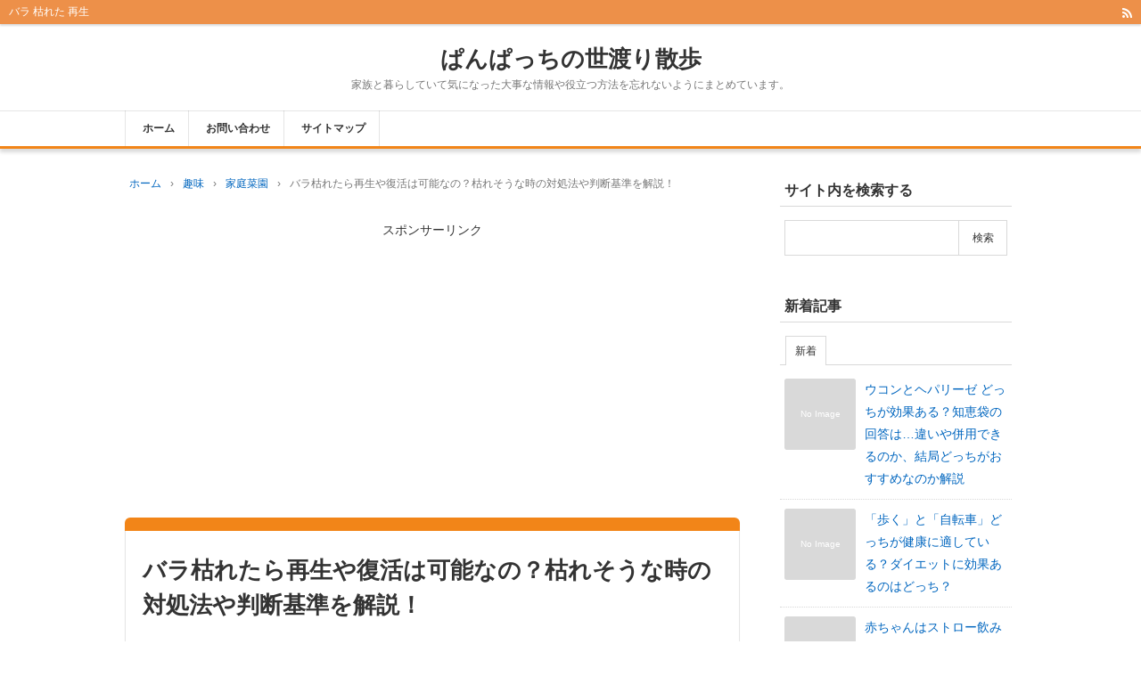

--- FILE ---
content_type: text/html; charset=UTF-8
request_url: https://sirabetter.com/4023.html
body_size: 35328
content:
<!DOCTYPE html>
<html lang="ja">
<head prefix="og: http://ogp.me/ns# fb: http://ogp.me/ns/fb# article: http://ogp.me/ns/article#">
<meta charset="UTF-8">
<meta name="viewport" content="width=device-width,initial-scale=1.0">
<style>
#wpadminbar #wp-admin-bar-wccp_free_top_button .ab-icon:before {
	content: "\f160";
	color: #02CA02;
	top: 3px;
}
#wpadminbar #wp-admin-bar-wccp_free_top_button .ab-icon {
	transform: rotate(45deg);
}
</style>
<meta name='robots' content='max-image-preview:large' />
	<style>img:is([sizes="auto" i], [sizes^="auto," i]) { contain-intrinsic-size: 3000px 1500px }</style>
	<title>バラ枯れたら再生や復活は可能なの？枯れそうな時の対処法や判断基準を解説！</title>
<meta name="keywords" content="バラ 枯れた 再生,バラ 枯れそうな時,バラ 枯れた 判断" />
<meta name="description" content="バラは原産国がアジア、ヨーロッパ、中近東、北アメリカのとてもポピュラーな花になります。白、赤、ピンク等綺麗な花を咲かせ、種類によって異なりますが比較的耐寒性、耐暑性があり初心者でも育てやすい花ではありますが、管理が悪いと枯れることも普通にあります。では、大切に育てたバラが枯れてしまったら再生や復活は可能なのでしょうか？じつは再生、復活することは可能です。再生、復活させる方法はこの後詳しく説明しますね。バラが枯れたら再生できるとしたらその再生方法とは？では、バラが枯れたら再生させる方法について紹介" />
<link rel="canonical" href="https://sirabetter.com/4023.html" />
<link rel="alternate" type="application/rss+xml" title="ぱんぱっちの世渡り散歩 &raquo; フィード" href="https://sirabetter.com/feed" />
<link rel="alternate" type="application/rss+xml" title="ぱんぱっちの世渡り散歩 &raquo; コメントフィード" href="https://sirabetter.com/comments/feed" />
<link rel="alternate" type="application/rss+xml" title="ぱんぱっちの世渡り散歩 &raquo; バラ枯れたら再生や復活は可能なの？枯れそうな時の対処法や判断基準を解説！ のコメントのフィード" href="https://sirabetter.com/4023.html/feed" />
<link rel="stylesheet" id="wp-block-library-css" href="https://sirabetter.com/wp-includes/css/dist/block-library/style.min.css?ver=6.8.3" media="print" onload="this.media='all'">
<style id='classic-theme-styles-inline-css' type='text/css'>
/*! This file is auto-generated */
.wp-block-button__link{color:#fff;background-color:#32373c;border-radius:9999px;box-shadow:none;text-decoration:none;padding:calc(.667em + 2px) calc(1.333em + 2px);font-size:1.125em}.wp-block-file__button{background:#32373c;color:#fff;text-decoration:none}
</style>
<style id='rinkerg-gutenberg-rinker-style-inline-css' type='text/css'>
.wp-block-create-block-block{background-color:#21759b;color:#fff;padding:2px}

</style>
<link rel="stylesheet" id="quads-style-css-css" href="https://sirabetter.com/wp-content/plugins/quick-adsense-reloaded/includes/gutenberg/dist/blocks.style.build.css?ver=2.0.98.1" media="print" onload="this.media='all'">
<style id='global-styles-inline-css' type='text/css'>
:root{--wp--preset--aspect-ratio--square: 1;--wp--preset--aspect-ratio--4-3: 4/3;--wp--preset--aspect-ratio--3-4: 3/4;--wp--preset--aspect-ratio--3-2: 3/2;--wp--preset--aspect-ratio--2-3: 2/3;--wp--preset--aspect-ratio--16-9: 16/9;--wp--preset--aspect-ratio--9-16: 9/16;--wp--preset--color--black: #000000;--wp--preset--color--cyan-bluish-gray: #abb8c3;--wp--preset--color--white: #ffffff;--wp--preset--color--pale-pink: #f78da7;--wp--preset--color--vivid-red: #cf2e2e;--wp--preset--color--luminous-vivid-orange: #ff6900;--wp--preset--color--luminous-vivid-amber: #fcb900;--wp--preset--color--light-green-cyan: #7bdcb5;--wp--preset--color--vivid-green-cyan: #00d084;--wp--preset--color--pale-cyan-blue: #8ed1fc;--wp--preset--color--vivid-cyan-blue: #0693e3;--wp--preset--color--vivid-purple: #9b51e0;--wp--preset--color--main: #ed9049;--wp--preset--color--blue: #0000ff;--wp--preset--color--navy: #000080;--wp--preset--color--red: #ff0000;--wp--preset--color--green: #008000;--wp--preset--color--orange: #ffa500;--wp--preset--color--purple: #800080;--wp--preset--color--pink: #f19ca7;--wp--preset--color--grey: #808080;--wp--preset--color--001: #f9f9f9;--wp--preset--color--002: #f9f9f9;--wp--preset--color--003: #f9f9f9;--wp--preset--color--004: #f9f9f9;--wp--preset--color--005: #f9f9f9;--wp--preset--color--006: #f9f9f9;--wp--preset--color--007: #f9f9f9;--wp--preset--gradient--vivid-cyan-blue-to-vivid-purple: linear-gradient(135deg,rgba(6,147,227,1) 0%,rgb(155,81,224) 100%);--wp--preset--gradient--light-green-cyan-to-vivid-green-cyan: linear-gradient(135deg,rgb(122,220,180) 0%,rgb(0,208,130) 100%);--wp--preset--gradient--luminous-vivid-amber-to-luminous-vivid-orange: linear-gradient(135deg,rgba(252,185,0,1) 0%,rgba(255,105,0,1) 100%);--wp--preset--gradient--luminous-vivid-orange-to-vivid-red: linear-gradient(135deg,rgba(255,105,0,1) 0%,rgb(207,46,46) 100%);--wp--preset--gradient--very-light-gray-to-cyan-bluish-gray: linear-gradient(135deg,rgb(238,238,238) 0%,rgb(169,184,195) 100%);--wp--preset--gradient--cool-to-warm-spectrum: linear-gradient(135deg,rgb(74,234,220) 0%,rgb(151,120,209) 20%,rgb(207,42,186) 40%,rgb(238,44,130) 60%,rgb(251,105,98) 80%,rgb(254,248,76) 100%);--wp--preset--gradient--blush-light-purple: linear-gradient(135deg,rgb(255,206,236) 0%,rgb(152,150,240) 100%);--wp--preset--gradient--blush-bordeaux: linear-gradient(135deg,rgb(254,205,165) 0%,rgb(254,45,45) 50%,rgb(107,0,62) 100%);--wp--preset--gradient--luminous-dusk: linear-gradient(135deg,rgb(255,203,112) 0%,rgb(199,81,192) 50%,rgb(65,88,208) 100%);--wp--preset--gradient--pale-ocean: linear-gradient(135deg,rgb(255,245,203) 0%,rgb(182,227,212) 50%,rgb(51,167,181) 100%);--wp--preset--gradient--electric-grass: linear-gradient(135deg,rgb(202,248,128) 0%,rgb(113,206,126) 100%);--wp--preset--gradient--midnight: linear-gradient(135deg,rgb(2,3,129) 0%,rgb(40,116,252) 100%);--wp--preset--font-size--small: 13px;--wp--preset--font-size--medium: 20px;--wp--preset--font-size--large: 36px;--wp--preset--font-size--x-large: 42px;--wp--preset--spacing--20: 0.44rem;--wp--preset--spacing--30: 0.67rem;--wp--preset--spacing--40: 1rem;--wp--preset--spacing--50: 1.5rem;--wp--preset--spacing--60: 2.25rem;--wp--preset--spacing--70: 3.38rem;--wp--preset--spacing--80: 5.06rem;--wp--preset--shadow--natural: 6px 6px 9px rgba(0, 0, 0, 0.2);--wp--preset--shadow--deep: 12px 12px 50px rgba(0, 0, 0, 0.4);--wp--preset--shadow--sharp: 6px 6px 0px rgba(0, 0, 0, 0.2);--wp--preset--shadow--outlined: 6px 6px 0px -3px rgba(255, 255, 255, 1), 6px 6px rgba(0, 0, 0, 1);--wp--preset--shadow--crisp: 6px 6px 0px rgba(0, 0, 0, 1);}:where(.is-layout-flex){gap: 0.5em;}:where(.is-layout-grid){gap: 0.5em;}body .is-layout-flex{display: flex;}.is-layout-flex{flex-wrap: wrap;align-items: center;}.is-layout-flex > :is(*, div){margin: 0;}body .is-layout-grid{display: grid;}.is-layout-grid > :is(*, div){margin: 0;}:where(.wp-block-columns.is-layout-flex){gap: 2em;}:where(.wp-block-columns.is-layout-grid){gap: 2em;}:where(.wp-block-post-template.is-layout-flex){gap: 1.25em;}:where(.wp-block-post-template.is-layout-grid){gap: 1.25em;}.has-black-color{color: var(--wp--preset--color--black) !important;}.has-cyan-bluish-gray-color{color: var(--wp--preset--color--cyan-bluish-gray) !important;}.has-white-color{color: var(--wp--preset--color--white) !important;}.has-pale-pink-color{color: var(--wp--preset--color--pale-pink) !important;}.has-vivid-red-color{color: var(--wp--preset--color--vivid-red) !important;}.has-luminous-vivid-orange-color{color: var(--wp--preset--color--luminous-vivid-orange) !important;}.has-luminous-vivid-amber-color{color: var(--wp--preset--color--luminous-vivid-amber) !important;}.has-light-green-cyan-color{color: var(--wp--preset--color--light-green-cyan) !important;}.has-vivid-green-cyan-color{color: var(--wp--preset--color--vivid-green-cyan) !important;}.has-pale-cyan-blue-color{color: var(--wp--preset--color--pale-cyan-blue) !important;}.has-vivid-cyan-blue-color{color: var(--wp--preset--color--vivid-cyan-blue) !important;}.has-vivid-purple-color{color: var(--wp--preset--color--vivid-purple) !important;}.has-black-background-color{background-color: var(--wp--preset--color--black) !important;}.has-cyan-bluish-gray-background-color{background-color: var(--wp--preset--color--cyan-bluish-gray) !important;}.has-white-background-color{background-color: var(--wp--preset--color--white) !important;}.has-pale-pink-background-color{background-color: var(--wp--preset--color--pale-pink) !important;}.has-vivid-red-background-color{background-color: var(--wp--preset--color--vivid-red) !important;}.has-luminous-vivid-orange-background-color{background-color: var(--wp--preset--color--luminous-vivid-orange) !important;}.has-luminous-vivid-amber-background-color{background-color: var(--wp--preset--color--luminous-vivid-amber) !important;}.has-light-green-cyan-background-color{background-color: var(--wp--preset--color--light-green-cyan) !important;}.has-vivid-green-cyan-background-color{background-color: var(--wp--preset--color--vivid-green-cyan) !important;}.has-pale-cyan-blue-background-color{background-color: var(--wp--preset--color--pale-cyan-blue) !important;}.has-vivid-cyan-blue-background-color{background-color: var(--wp--preset--color--vivid-cyan-blue) !important;}.has-vivid-purple-background-color{background-color: var(--wp--preset--color--vivid-purple) !important;}.has-black-border-color{border-color: var(--wp--preset--color--black) !important;}.has-cyan-bluish-gray-border-color{border-color: var(--wp--preset--color--cyan-bluish-gray) !important;}.has-white-border-color{border-color: var(--wp--preset--color--white) !important;}.has-pale-pink-border-color{border-color: var(--wp--preset--color--pale-pink) !important;}.has-vivid-red-border-color{border-color: var(--wp--preset--color--vivid-red) !important;}.has-luminous-vivid-orange-border-color{border-color: var(--wp--preset--color--luminous-vivid-orange) !important;}.has-luminous-vivid-amber-border-color{border-color: var(--wp--preset--color--luminous-vivid-amber) !important;}.has-light-green-cyan-border-color{border-color: var(--wp--preset--color--light-green-cyan) !important;}.has-vivid-green-cyan-border-color{border-color: var(--wp--preset--color--vivid-green-cyan) !important;}.has-pale-cyan-blue-border-color{border-color: var(--wp--preset--color--pale-cyan-blue) !important;}.has-vivid-cyan-blue-border-color{border-color: var(--wp--preset--color--vivid-cyan-blue) !important;}.has-vivid-purple-border-color{border-color: var(--wp--preset--color--vivid-purple) !important;}.has-vivid-cyan-blue-to-vivid-purple-gradient-background{background: var(--wp--preset--gradient--vivid-cyan-blue-to-vivid-purple) !important;}.has-light-green-cyan-to-vivid-green-cyan-gradient-background{background: var(--wp--preset--gradient--light-green-cyan-to-vivid-green-cyan) !important;}.has-luminous-vivid-amber-to-luminous-vivid-orange-gradient-background{background: var(--wp--preset--gradient--luminous-vivid-amber-to-luminous-vivid-orange) !important;}.has-luminous-vivid-orange-to-vivid-red-gradient-background{background: var(--wp--preset--gradient--luminous-vivid-orange-to-vivid-red) !important;}.has-very-light-gray-to-cyan-bluish-gray-gradient-background{background: var(--wp--preset--gradient--very-light-gray-to-cyan-bluish-gray) !important;}.has-cool-to-warm-spectrum-gradient-background{background: var(--wp--preset--gradient--cool-to-warm-spectrum) !important;}.has-blush-light-purple-gradient-background{background: var(--wp--preset--gradient--blush-light-purple) !important;}.has-blush-bordeaux-gradient-background{background: var(--wp--preset--gradient--blush-bordeaux) !important;}.has-luminous-dusk-gradient-background{background: var(--wp--preset--gradient--luminous-dusk) !important;}.has-pale-ocean-gradient-background{background: var(--wp--preset--gradient--pale-ocean) !important;}.has-electric-grass-gradient-background{background: var(--wp--preset--gradient--electric-grass) !important;}.has-midnight-gradient-background{background: var(--wp--preset--gradient--midnight) !important;}.has-small-font-size{font-size: var(--wp--preset--font-size--small) !important;}.has-medium-font-size{font-size: var(--wp--preset--font-size--medium) !important;}.has-large-font-size{font-size: var(--wp--preset--font-size--large) !important;}.has-x-large-font-size{font-size: var(--wp--preset--font-size--x-large) !important;}
:where(.wp-block-post-template.is-layout-flex){gap: 1.25em;}:where(.wp-block-post-template.is-layout-grid){gap: 1.25em;}
:where(.wp-block-columns.is-layout-flex){gap: 2em;}:where(.wp-block-columns.is-layout-grid){gap: 2em;}
:root :where(.wp-block-pullquote){font-size: 1.5em;line-height: 1.6;}
</style>
<link rel="stylesheet" id="contact-form-7-css" href="https://sirabetter.com/wp-content/plugins/contact-form-7/includes/css/styles.css?ver=6.1.4" media="print" onload="this.media='all'">
<link rel="stylesheet" id="yyi_rinker_stylesheet-css" href="https://sirabetter.com/wp-content/plugins/yyi-rinker/css/style.css?v=1.11.1&#038;ver=6.8.3" media="print" onload="this.media='all'">
<style id='quads-styles-inline-css' type='text/css'>

    .quads-location ins.adsbygoogle {
        background: transparent !important;
    }.quads-location .quads_rotator_img{ opacity:1 !important;}
    .quads.quads_ad_container { display: grid; grid-template-columns: auto; grid-gap: 10px; padding: 10px; }
    .grid_image{animation: fadeIn 0.5s;-webkit-animation: fadeIn 0.5s;-moz-animation: fadeIn 0.5s;
        -o-animation: fadeIn 0.5s;-ms-animation: fadeIn 0.5s;}
    .quads-ad-label { font-size: 12px; text-align: center; color: #333;}
    .quads_click_impression { display: none;} .quads-location, .quads-ads-space{max-width:100%;} @media only screen and (max-width: 480px) { .quads-ads-space, .penci-builder-element .quads-ads-space{max-width:340px;}}
</style>

<link rel="preload" as="font" type="font/woff2" href="https://sirabetter.com/wp-content/themes/kaetenwp/fonts/kaeten.woff2" crossorigin>
<link rel="preload" as="style" href="https://sirabetter.com/wp-content/themes/kaetenwp/style.css?ver=2024111635852">
<style>.hnav-r,.art-foot,.related,.cms,.tbs,.tabnav,.pager-sgl,.postnav,.post-pager,.acordion,.is-style-acordion,.bx-controls,.slick-slide{display:none}a,html,body,div,span,object,iframe,h1,h2,h3,h4,h5,h6,p,blockquote,pre,abbr,address,cite,code,del,dfn,em,img,ins,kbd,q,samp,small,strong,var,b,i,dl,dt,dd,ol,ul,li,fieldset,form,label,legend,table,caption,tbody,tfoot,thead,tr,th,td,article,aside,canvas,details,figcaption,figure,footer,header,hgroup,menu,nav,section,summary,time,mark,audio,video{margin:0;padding:0;border:0;outline:0;font-size:100%;vertical-align:baseline}body{margin:auto;background:#fff;font-family:Meiryo,'Hiragino Kaku Gothic ProN',Roboto,'Droid Sans',sans-serif,kaeten;text-align:center;-webkit-text-size-adjust:100%;word-wrap:break-word}*,*:before,*:after{box-sizing:border-box}html{overflow-y:scroll}ul,ol{list-style-type:none}ol{counter-reset:li}th,td{vertical-align:middle}pre{white-space:pre-wrap}[type="text"],[type="submit"],[type="button"],[type="search"],[type="password"],[type="email"],[type="tel"],[type="url"],textarea{-webkit-appearance:none;-moz-appearance:none;margin:0;padding:0 10px;box-shadow:none;border:solid 1px #d9d9d9;border-radius:0;background:#fff;font:inherit;font-size:14px}select{width:100%;height:45px;padding:0 10px;border-radius:0;font:inherit;font-size:14px}[type="submit"],[type="button"]{vertical-align:top}input:not([type="submit"]):not([type="button"]):not([type="file"]).kform{width:100%;height:45px}textarea.kform{display:block;width:100%;height:150px;padding:10px}[type="submit"].kform,[type="button"].kform{padding:5px 20px}img{max-width:100%;height:auto;border:0;vertical-align:bottom}.wp-block-kaeten-div,.wp-block-buttons,.wp-block-columns,.wp-block-code,.wp-block-preformatted,.wp-block-table,.wp-block-image,.wp-block-gallery,.wp-block-social-links,.wp-block-search{margin:5px 0}a{text-decoration:none}#main,#side-l,#side-r,#side-t,.fs3crl{display:block;min-width:0}#ctr1,#ctr2,#ctr3,#ctr-in{margin:auto}.header-l:after{content:"";display:block;clear:both}.kl-in,.card-in,.kpp-in{display:flex}.kl-l,.card-l,.kpp-l{display:flex;align-items:center;width:80px;height:80px;margin-right:10px}.kl-r,.card-r,.kpp-r{flex:1}@media screen and (min-width:600px){.kl-l{width:100px;height:100px}}@media screen and (min-width:800px){.kl-l{width:120px;height:120px}}.header-outer,.kl>li{position:relative}.header-outer>a,.kl>li>a{position:absolute;top:0;right:0;bottom:0;left:0}.kl-l img,.card-l img,.kpp-l img{width:100%;height:100%;-webkit-object-fit:cover;object-fit:cover}.i-home:before{content:"\f015"}.i-time:before{content:"\f017"}.i-update:before{content:"\f021"}.i-sitemap:before{content:"\f0e8"}.i-folder-o:before{content:"\f07c"}.i-rss:before{content:"\f09e"}.i-fb:before{content:"\f09a"}.i-tw:before{content:"\f099"}.i-ig:before{content:"\f16d"}.i-mail:before{content:"\f003"}.i-th:before{content:"\f009"}.i-code:before{content:"\e90c"}.kl-desc,.tgl-cm,.cm-meta,.tb-meta,.tb-ttl,.tbs input,.card-info,.pc-form [type="submit"]{color:#777}.kpp-info,.krc-info,.image-cap,.gallery,.wp-caption,figcaption{color:#999}.kpp-view,.krc-author,.krc-txt{color:#333}#header{border-bottom:solid 3px}[class*="-ttl-outer"]{border-bottom:solid 2px}.side-ttl-outer{border:0}.hnav,.menuOpen{color:#fff}.ul-kl li a:hover:after{border-color:#fff}.blog-ttl,.gnav a,.fttl,.art-ttl,.side-ttl,.list-ttl,.fsmain-ttl,.kl-list,.card-ttl,.cta-ttl,.image-ttl,.widget-ttl{font-weight:700}.blog-ttl,.art-ttl{text-shadow:1px 1px 3px rgba(0,0,0,.3)}body{font-size:14px;line-height:1.8}.fs,.ad,.infeed{font-size:12px}.art-body,.list-body,.fsmain,.fsmain2,.cta{font-size:16px}.blog-ttl,.art-ttl{font-size:26px;line-height:1.5}.blog-desc,.blog-desc2{font-size:12px;line-height:1.5}.gnav li{font-size:12px;line-height:1.5}.fttl,.side-ttl,.list-ttl,.fsmain-ttl,.more-link,.card-ttl,.widget-ttl{font-size:16px;line-height:1.5}.msg-old,.side,.list-body3,.kl-read,.sm-post li li,.sm-page li,.err-body li,.fs3crl,.ad3,select{font-size:14px}.kl-list{font-size:18px;line-height:1.5}[class*="h2-"],.copy,.is-style-copy,.cta-ttl{font-size:20px;line-height:1.5}[class*="h3-"]{font-size:16px}.hnav,.h1-ttl,.pankuzu,.none-meta,.post-pager,.side-count,.kpp ol li:before,.image-cap,.gallery,.wp-caption,figcaption,cite,.side [type="submit"],.fbody [type="submit"]{font-size:12px;line-height:1.6}.art-head,.kl-date,.kl-cat,.kl-desc,.pager,.card-r,.kpp-info,.kpp-view-txt,.krc-txt,.krc-info,.post-date{font-size:11px}@media screen and (max-width:799px){.blog-ttl,.art-ttl,[class*="h2-"],.copy,.is-style-copy,.cta-ttl{font-size:18px}.kl-list,[type="text"],[type="search"],[type="password"],[type="email"],[type="tel"],[type="url"],textarea,select{font-size:16px}.gnav li{font-size:14px}.h1-ttl{font-size:11px}}#header{position:relative;box-shadow:0 4px 4px rgba(0,0,0,.15)}.hnav-outer{position:relative;z-index:99;width:100%;box-shadow:0 2px 2px rgba(0,0,0,.15)}.hnav{display:flex;align-items:center;padding:4px 10px}.h1-ttl{display:inline;font-weight:400;text-align:left}.header-outer{padding:20px 0}.header-in{margin:auto}.header-l,.header-r,.header-image{margin:auto;text-align:left}.blog-ttl a{position:relative}.gnav-outer{position:relative;border-top:solid 1px rgba(0,0,0,.1)}.gnav{margin:auto;text-align:left}.gnav ul{margin-top:-1px;font-size:0}.gnav li{display:inline-block;position:relative}.gnav li:last-child{border-right:solid 1px rgba(0,0,0,.1)}.gnav a{display:block;padding:11px 15px;border-left:solid 1px rgba(0,0,0,.1)}.art{box-shadow:0 2px 2px rgba(0,0,0,.04);background:#fff;text-align:left}.art-body{padding:0 19px;border:solid 1px #d9d9d9;border-top:none;border-radius:0 0 6px 6px}.err-body{padding:20px 19px}.art-ttl-outer{padding-top:15px;border-radius:6px 6px 0 0}.art-ttl{border:solid rgba(0,0,0,.1);border-width:0 1px;border-radius:0}.art-ttl a,.err-ttl{padding:25px 19px;display:block}.art-head{clear:both}.ah-info{position:relative;text-align:right}.ah-info .update{margin-left:8px}.read-time1{position:absolute;top:0;text-align:left}.read-time-in{padding:0 0 3px;border-bottom:dotted 1px #d9d9d9}.more-link{float:right;padding:10px}.thumbnail{text-align:center}.pankuzu{padding:0 5px;text-align:left}.pankuzu li{display:inline;padding-right:10px}.pankuzu .name{display:none}.side{text-align:left}.side-body{padding:15px 10px;background:none}.side-ttl{margin:-15px -10px 15px;padding:8px 9px}.list,.fsmain{display:block;box-shadow:0 2px 2px rgba(0,0,0,.04);background:#fff;text-align:left}.list-body,.fsmain-body{border:solid 1px #d9d9d9;border-top:none;border-radius:0 0 6px 6px}.list-ttl-outer,.fsmain-ttl-outer{border-radius:8px 8px 0 0}.list-ttl,.fsmain-ttl{border-bottom:none;border-radius:6px 6px 0 0;padding:12px 19px}.list-body2,.list-body3,.related-body2{padding:15px 19px}.list-body2{border-bottom:dotted 1px #d9d9d9}.kl{font-size:0}.kl>li{padding:15px 0;border-bottom:dotted 1px #d9d9d9}.kl>li:last-child{border:0}.kl-in{margin:0 19px}.kl-list a{position:relative}.kl-info{margin:6px 0}.kl-date{margin:0 3px 6px 0}.kl-date,.kl-cat a{display:inline-block;padding:1px 5px;border:solid 1px #d9d9d9}.kl-cat{display:inline-block;margin-right:3px}.kl-cat a{position:relative;margin:0 0 6px}.kl-desc{}.kl-read{margin-top:35px;text-align:right}.kl-read a{display:inline-block;position:absolute;bottom:15px;right:19px;line-height:1;padding:8px 10px;border:solid 1px #d9d9d9;background:rgba(0,0,0,.15)}.ul-kl li a{display:block;position:relative;padding-right:1.667em}.ul-kl li a:before{position:absolute;top:0;right:0;content:"";height:1.444em;width:1.444em;border-radius:50%}.ul-kl li a:after{position:absolute;top:.389em;right:.5em;content:"";width:.667em;height:.667em;-webkit-transform:rotate(45deg);transform:rotate(45deg);border:solid #d9d9d9;border-width:2px 2px 0 0}.noimg{display:flex;justify-content:center;align-items:center;width:100%;height:100%;background:rgba(0,0,0,.15);font-size:10px;color:#fff}.pager{display:block;line-height:1}.pager a,.pager span,.pager .current{display:inline-block;padding:10px 12px;border:solid 1px #d9d9d9;background:#fff}.pager .current{border-color:rgba(0,0,0,.15);background:rgba(0,0,0,.2);color:#fff}.cta{margin:auto;text-align:center}.cta-ttl{overflow:hidden;background-color:#eee;background-position:center center;background-repeat:no-repeat;background-size:cover}.cta-ttl-in{padding:20px 20px 0 20px}.cta-body{margin-top:-1px;padding:1px 20px 20px 20px;background:#eee}.cta-thumb{padding:10px 0;text-align:center}.cta-btn a{display:block;margin-top:10px;padding:10px 20px;background:#999;text-align:center}.cta-btn a:hover{background:#555}.dark{background:rgba(0,0,0,.55)}.card{margin:5px 0;border:solid 1px #d9d9d9;background:#fff;text-align:left}.card-in{padding:15px}.card-ttl,.card-info{margin:0 0 5px}.card-info .date{margin-right:8px}.screen-reader-text{display:none}.searchform{font-size:0}.searchform [type="text"]{width:78%;height:40px;border-right:none}.searchform [type="submit"]{width:22%;height:40px;padding:0}.pc-form [type="text"]{width:130px;height:20px;border:0;border-radius:4px 0 0 4px;background:rgba(255,255,255,.9)}.pc-form [type="submit"]{height:20px;border:0;border-left:solid 1px rgba(0,0,0,.15);border-radius:0 4px 4px 0;background:rgba(255,255,255,.8);font-size:11px}.widget-ttl{padding:0 0 10px}.tagcloud a{margin-right:5px}.widget:not(.widget_text):not(.widget_block)>.side-body>ul,.widget:not(.widget_text):not(.widget_block)>ul,.widget_nav_menu .menu{margin:-10px -5px}.widget:not(.widget_text):not(.widget_block)>.side-body>ul>li,.widget:not(.widget_text):not(.widget_block)>ul>li,.widget_nav_menu li{border-bottom:dotted 1px rgba(0,0,0,.15)}.widget_archive li a,.widget_categories li a,.widget_kaetenwp_customcat li a{display:flex;position:relative;padding:10px 5px}.widget:not(.widget_text):not(.widget_block):not(.toc_widget) li li{position:relative;padding-left:1.8em;border:0}.side-count-wrap{padding-left:30px}.side-count{position:absolute;top:11px;right:5px;line-height:1;padding:5px 8px;background:rgba(0,0,0,.2);color:#fff}.kpp{margin:-10px -5px}.kpp li{position:relative;border-bottom:dotted 1px rgba(0,0,0,.15)}.knp-ad{padding:10px 5px}[class*=" b-"],[class*=" m-"],[class*=" l-"],[class^="b-"],[class^="m-"],[class^="l-"]{padding:1px .5em;word-break:break-all}[class*=" b-"],[class^="b-"],.t-white{color:#fff}[class*=" border"],[class^="border"],[class$="box-ttl"]{padding:0 .5em;border:solid 1px rgba(0,0,0,.2);word-break:break-all}.border-white{border-color:#fff}.copy,.is-style-copy{text-shadow:1px 1px 3px rgba(0,0,0,.3);font-weight:700}.copy a:hover,.is-style-copy a:hover{text-shadow:none}table{width:100%;border-collapse:collapse;text-align:center}th,td,th[class*="-"],td[class*="-"]{padding:5px 15px;border:solid 1px #d9d9d9}[class*="imgl"]{display:table;float:left;margin:5px 8px 5px 0}[class*="imgr"]{display:table;float:right;margin:5px 0 5px 8px}[class*="img"] div,[class*="img"] p,[class*="img"] figure{margin-top:0;margin-bottom:0}[class*="clear"]:after{content:"";display:block;clear:both}[class*="text00"]{overflow:hidden;min-height:100px}blockquote,[class*="box-0"]{margin:5px auto;padding:1.25em}blockquote,blockquote[class*="-"]{position:relative;padding:2.5em 1.25em}blockquote:before,blockquote:after{position:absolute;font-size:1.5em}blockquote:before{content:"\f10d";top:0;left:.833em}blockquote:after{content:"\f10e";bottom:0;right:.833em}blockquote,[class*="box-01"],[class*="box-02"]{border-radius:6px;background:rgba(0,0,0,.04)}blockquote,[class*="box-02"],[class*="box-03"]{border:solid 1px #d9d9d9}[class*="box-04"]{border:dotted 1px #555}[class*="box-alert"],[class*="box-info"],[class*="box-que"]{display:flex;flex-direction:column;justify-content:center;position:relative;min-height:5.5em;margin:5px auto;padding:1.25em 1em 1.25em 4.125em}[class*="box-alert"]{background:#ffeaf4}[class*="box-info"]{background:#f4ffea}[class*="box-que"]{background:#eaffff}[class*="box-alert"]:before,[class*="box-info"]:before,[class*="box-que"]:before{position:absolute;top:.417em;left:.333em;line-height:1;font-size:3em}[class*="box-alert"]:before{content:"\f071";color:#d33;top:.65em;left:.4em;font-size:2.5em}[class*="box-info"]:before{content:"\f05a";color:#81d742}[class*="box-que"]:before{content:"\f059";color:#7f7fff}[class*="box-ttl"]{background:#fff}[class*="h2-"],[class*="h3-"]{position:relative;margin:5px -5px;font-weight:700}[class*="h2-"]:before,[class*="h3-"]:before{position:absolute}[class*="h2-"]{padding:10px 15px 7px}[class*="h2-01"]{border-top:solid 1px #c0c0c0;border-bottom:solid 3px}[class*="h2-02"]{text-shadow:1px 1px 1px rgba(0,0,0,.3);color:#fff}[class*="h2-03"]{box-shadow:0 1px 2px rgba(0,0,0,.15) inset,-1px -1px 2px rgba(0,0,0,.15) inset;border-style:solid;border-width:2px 2px 2px 15px;border-radius:10px}[class*="h2-04"]{border-radius:10px;color:#fff}[class*="h2-05"]{padding:.5em .5em .35em 2em;border:solid 1px #c0c0c0;border-radius:10px}[class*="h2-05"]:before{position:absolute;top:.55em;left:.55em;content:"";width:1.2em;height:1.2em;border-radius:50%}[class*="h3-"]{padding:7px 10px 5px}[class*="h3-01"]{border:solid 1px #c0c0c0;border-bottom:solid 2px}[class*="h3-02"]{border:solid 2px}[class*="h3-03"]{border:solid 2px;border-radius:10px}[class*="h3-04"]{border-radius:10px;color:#fff}[class*="h3-05"]{padding:0 0 0 1.5em}[class*="h3-05"]:before{position:absolute;top:.15em;left:0;content:"";width:1.25em;height:1.25em;border-radius:50%}[class*="h3-06"]{border-style:solid;border-width:0 0 1px 4px;border-bottom-color:#c0c0c0}[class*="h3-07"]{border-bottom:solid 2px}[class*="h3-08"]{border-bottom:solid 3px #e5e5e5}[class*="h3-08"]:before{position:absolute;content:"";left:0;bottom:-3px;width:30%;height:3px}[class*="h3-09"]{display:table;padding:5px 15px 3px;border-radius:15px;color:#fff;font-weight:400}[class*="ul-0"]{margin:5px}[class*="ul-0"]>li{position:relative;padding-left:1.25em}[class*="ul-0"]>li:before{position:absolute;top:0;left:0;text-align:center}[class*="ul-0"]:not([class*="ul-03"])>li:before{background:none}[class*="ul-0"]:not([class*="ul-09"])>li:before{font-weight:400}[class*="ul-01"]>li{margin:4px 0;padding:2px .5em;border-style:solid;border-width:0 0 1px 3px;border-bottom-color:#c0c0c0}[class*="ul-03"]>li,[class*="ul-04"]>li,[class*="ul-05"]>li{padding-left:1.875em}[class*="ul-03"]>li:before,[class*="ul-04"]>li:before{top:.063em;content:"\f00c";width:1.5em;height:1.5em;line-height:1.5;font-family:kaeten}[class*="ul-03"]>li:before{color:#fff}[class*="ul-04"]>li:before{line-height:1.375;border:solid 1px;border-radius:4px}[class*="ul-05"]>li:before{content:"\f00c";top:.063em;line-height:1;font-size:1.5em}[class*="ul-06"]>li:before{content:"\f058"}[class*="ul-07"]>li:before{content:"\f057"}[class*="ul-02"]>li:before{content:"\25CF"}[class*="ul-08"]>li:before{content:"\25A0"}[class*="ul-09"]>li:before{content:"\203B"}[class*="ol-0"]{margin:5px}[class*="ol-0"]>li{position:relative;padding-left:1.875em}[class*="ol-0"]>li:before{position:absolute;top:.063em;left:0;content:counter(li);counter-increment:li;width:1.875em;height:1.875em;line-height:2;border-radius:50%;font-weight:400;text-align:center;font-size:.8em}[class*="ol-01"]>li:before,[class*="ol-02"]>li:before{color:#fff}[class*="ol-03"]>li:before,[class*="ol-04"]>li:before{border:solid 1px;background:none}[class*="ol-02"]>li:before,[class*="ol-04"]>li:before{border-radius:4px}[class*="parts-"]{line-height:1.2;margin:5px 0;text-align:center;font-weight:700;font-size:18px;color:#fff}[class*="parts-01"],[class*="parts-02"]{padding:1px 10px;font:inherit}[class*="parts-03"],[class*="parts-04"]{padding:5px 10px 3px;width:120px}[class*="parts-02"],[class*="parts-04"]{border-radius:6px}[class*="parts-05"]{display:flex;justify-content:center;align-items:center;width:70px;height:70px;border-radius:50%}[class*="kbtn"]{margin:5px auto;text-align:center}[class*="kbtn"] a{display:inline-block;text-align:center;text-decoration:none}[class*="kbtn"] a:after{content:"\f105";margin-left:1em}[class*="kbtn"] a:not([class^="h"]){min-width:160px;padding:10px 30px 8px;color:#fff}[class*="kbtn"] a[class^="h"]{margin:0;padding-left:2em;padding-right:2em}[class*="box-ttl"]{display:table;position:relative;z-index:1;margin:5px 0 -1em 1em}[class*="flexbox"]{margin:5px 0}.flexbox,.flexbox2,[class*="flexbox"]>[class*="wp-block-group"]{display:flex}[class*="flex-1"]{flex:1;min-width:0}[class*="flex-2"]{flex:2;min-width:0}[class*="flex-none"]{min-width:0}.items-center,.items-center>[class*="wp-block-group"]{align-items:center}.row-reverse,.row-reverse>[class*="wp-block-group"]{flex-direction:row-reverse}.flex-column,.flex-column>[class*="wp-block-group"]{flex-direction:column}.flex-center,.flex-center>[class*="wp-block-group"]{justify-content:center}.flex-end,.flex-end>[class*="wp-block-group"]{justify-content:flex-end}.space-around,.space-around>[class*="wp-block-group"]{justify-content:space-around}.space-between,.space-between>[class*="wp-block-group"]{justify-content:space-between}.left{text-align:left}.right{text-align:right}.center{text-align:center}.bold{font-weight:700}.underline{text-decoration:underline}[class*="box-ttl"]{font-size:16px}.font12{font-size:12px}.font14{font-size:14px}.font16{font-size:16px}.font18{font-size:18px}.font20{font-size:20px}.font22{font-size:22px}.font24{font-size:24px}.font26{font-size:26px}.font28{font-size:28px}.font32{font-size:32px}.font36{font-size:36px}.font40{font-size:40px}.hnav-outer,.grada{background-image:linear-gradient(to bottom,rgba(255,255,255,.4)0%,rgba(153,153,153,.1)100%)}.gnav-outer,.art-ttl,.side-ttl,.fsmain-ttl,.list-ttl,.kl-date,.kl-cat a,.pager a{background-image:linear-gradient(to bottom,rgba(255,255,255,.2)20%,rgba(85,85,85,.1)100%)}.fshead-l,.fshead-r{text-align:center}.fshead-l a,.fshead-r a{position:relative}.fshead-l{float:left;margin-right:8px}.fshead-l img{margin-top:2px}.fsbnr-outer{background:rgba(0,0,0,.04)}.fsmain-body{padding:15px 19px}.fsmain2{clear:both;text-align:left}.infeed{display:block}.ad{display:flex}.ad-l,.ad-r{width:50%;text-align:center}#ctr-in{padding:15px 0}#main,#side-l,#side-r{padding:15px 10px}.art,.side,.list,.cta1,.ad4,.ad5,.fsmain,.fsmain2{margin:0 0 30px}.pager{margin:0 0 25px}.pager a,.pager span,.pager .current{margin:0 1px 5px}.pankuzu{margin:0 0 15px}.art-head{padding:15px 0 0}.ah-info{margin:0 0 15px}.read-time1{padding:0 0 10px}.postdate{padding:0 0 5px}.thumbnail,.sns-ue,.msg-old{margin:15px 0}.the-content,.more-link,.ad1,.ad2,.ad3,.image-cont{margin:30px 0}.post-pager-word{margin:30px auto 5px}.ad7{padding:30px 0}.ad6{margin:15px 0 0}.page-head{padding:1px 0 0}.read-time2{padding:15px 0 0}.fsbnr-outer{padding:15px 0}.ad8{margin:0 0 15px}.fs3crl{margin:0 0 15px;padding:15px 10px;text-align:left}@media screen and (max-width:799px){.art-ttl a,.err-ttl{padding:20px 10px}.art-body{padding:0 10px}.err-body{padding:20px 10px}.list-ttl,.fsmain-ttl{padding:10px}.kl-in{margin:0 10px}.list-body2,.list-body3,.fsmain-body{padding:15px 10px}.kl-read a{right:10px}.cta-ttl-in{padding:20px 10px 0 10px}.cta-body{padding:0 10px 20px 10px}}.sp-menu,.sp-form,.sp-sns,.sp-smap{display:none}.wp-embedded-content{width:100%;max-width:100%}.aligncenter{display:block;margin:auto}.alignleft{float:left;margin:5px 10px 0 0}.alignright{float:right;margin:5px 0 0 5px}.wp-caption{max-width:100%;text-align:center}.wp-caption-text{margin:5px;text-align:center}.wp-block-spacer.kaeten{height:1px;margin:0 0 1.8em}figcaption{margin:5px;text-align:center}.wp-block-image figcaption,figure[class*="img"] figcaption{display:table-caption;caption-side:bottom;margin:5px 5px 0}[class*="img"] .wp-caption-text{margin:5px 5px 0}figure.wp-block-image{display:table}.wp-block-archives li a,.wp-block-categories li a,.wp-block-page-list li a{display:flex;position:relative;padding:10px 5px}</style>
<style></style>
<link rel="stylesheet" id="main-css" href="https://sirabetter.com/wp-content/themes/kaetenwp/style.css?ver=2024111635852" media="print" onload="this.media='all'">
<style>#ctr-in{max-width:1020px}.header-in,.footer-in,.gnav,.fsfoot{max-width:1000px}@media screen and (min-width:960px){#ctr-in{display:grid;display:-ms-grid;grid-template-columns:1fr 20px 290px;-ms-grid-columns:1fr 20px 290px}}#main{grid-area:1/1/2/2;-ms-grid-row:1;-ms-grid-column:1}#side-r{grid-area:1/3/2/4;-ms-grid-row:1;-ms-grid-column:3}@media screen and (max-width:959px){#side-r{padding-bottom:15px}}@media screen and (max-width:1049px){#ctr-in,.gnav{max-width:100%;margin:0}.header-in,.footer-in,.fsfoot,.fsbnr{max-width:100%;margin:0 10px}#ctr1,#ctr2,#ctr3{box-shadow:none;border:0}}@media screen and (min-width:960px){.fsfoot{display:grid;display:-ms-grid;grid-template-columns:1fr 20px 210px 20px 210px;-ms-grid-columns:1fr 20px 210px 20px 210px}.fi-l{grid-area:1/1/2/2;-ms-grid-row:1;-ms-grid-column:1}.fi-c{grid-area:1/3/2/4;-ms-grid-row:1;-ms-grid-column:3}.fi-r{grid-area:1/5/2/6;-ms-grid-row:1;-ms-grid-column:5}}@media screen and (min-width:800px){}.related .kl-list{font-size:12px}[class*="table-"] tr:not([class*="-"]) th:not([class*="-"]){background-color:#a7a7a7}[class*="h2-02-main"],[class*="h2-04-main"],[class*="h3-04-main"],[class*="h3-09-main"],[class*="main"]:before,[class*="main"]>li:before,[class*="parts-"][class*="-main"],[class*="kbtn-main"] a,.b-main,.has-main-background-color{background-color:#ed9049}[class*="h2-02-blue"],[class*="h2-04-blue"],[class*="h3-04-blue"],[class*="h3-09-blue"],[class*="blue"]:before,[class*="blue"]>li:before,[class*="parts-"][class*="-blue"],[class*="kbtn-blue"] a,.b-blue,.has-blue-background-color{background-color:#0000ff}[class*="h2-02-navy"],[class*="h2-04-navy"],[class*="h3-04-navy"],[class*="h3-09-navy"],[class*="navy"]:before,[class*="navy"]>li:before,[class*="parts-"][class*="-navy"],[class*="kbtn-navy"] a,.b-navy,.has-navy-background-color{background-color:#000080}[class*="h2-02-red"],[class*="h2-04-red"],[class*="h3-04-red"],[class*="h3-09-red"],[class*="red"]:before,[class*="red"]>li:before,[class*="parts-"][class*="-red"],[class*="kbtn-red"] a,.b-red,.has-red-background-color{background-color:#ff0000}[class*="h2-02-green"],[class*="h2-04-green"],[class*="h3-04-green"],[class*="h3-09-green"],[class*="green"]:before,[class*="green"]>li:before,[class*="parts-"][class*="-green"],[class*="kbtn-green"] a,.b-green,.has-green-background-color{background-color:#008000}[class*="h2-02-orange"],[class*="h2-04-orange"],[class*="h3-04-orange"],[class*="h3-09-orange"],[class*="orange"]:before,[class*="orange"]>li:before,[class*="parts-"][class*="-orange"],[class*="kbtn-orange"] a,.b-orange,.has-orange-background-color{background-color:#ffa500}[class*="h2-02-purple"],[class*="h2-04-purple"],[class*="h3-04-purple"],[class*="h3-09-purple"],[class*="purple"]:before,[class*="purple"]>li:before,[class*="parts-"][class*="-purple"],[class*="kbtn-purple"] a,.b-purple,.has-purple-background-color{background-color:#800080}[class*="h2-02-pink"],[class*="h2-04-pink"],[class*="h3-04-pink"],[class*="h3-09-pink"],[class*="pink"]:before,[class*="pink"]>li:before,[class*="parts-"][class*="-pink"],[class*="kbtn-pink"] a,.b-pink,.has-pink-background-color{background-color:#f19ca7}[class*="h2-02-black"],[class*="h2-04-black"],[class*="h3-04-black"],[class*="h3-09-black"],[class*="black"]:before,[class*="black"]>li:before,[class*="parts-"][class*="-black"],[class*="kbtn-black"] a,.b-black,.has-black-background-color{background-color:#000000}[class*="h2-02-grey"],[class*="h2-04-grey"],[class*="h3-04-grey"],[class*="h3-09-grey"],[class*="grey"]:before,[class*="grey"]>li:before,[class*="parts-"][class*="-grey"],[class*="kbtn-grey"] a,.b-grey,.has-grey-background-color{background-color:#808080}[class*="h2-01-main"],[class*="h2-03-main"],[class*="h3-01-main"],[class*="h3-02-main"],[class*="h3-03-main"],[class*="h3-06-main"],[class*="h3-07-main"],[class*="ul-01-main"]>li,.border-main,.has-main-border-color{border-color:#ed9049}[class*="h2-01-blue"],[class*="h2-03-blue"],[class*="h3-01-blue"],[class*="h3-02-blue"],[class*="h3-03-blue"],[class*="h3-06-blue"],[class*="h3-07-blue"],[class*="ul-01-blue"]>li,.border-blue,.has-blue-border-color{border-color:#0000ff}[class*="h2-01-navy"],[class*="h2-03-navy"],[class*="h3-01-navy"],[class*="h3-02-navy"],[class*="h3-03-navy"],[class*="h3-06-navy"],[class*="h3-07-navy"],[class*="ul-01-navy"]>li,.border-navy,.has-navy-border-color{border-color:#000080}[class*="h2-01-red"],[class*="h2-03-red"],[class*="h3-01-red"],[class*="h3-02-red"],[class*="h3-03-red"],[class*="h3-06-red"],[class*="h3-07-red"],[class*="ul-01-red"]>li,.border-red,.has-red-border-color{border-color:#ff0000}[class*="h2-01-green"],[class*="h2-03-green"],[class*="h3-01-green"],[class*="h3-02-green"],[class*="h3-03-green"],[class*="h3-06-green"],[class*="h3-07-green"],[class*="ul-01-green"]>li,.border-green,.has-green-border-color{border-color:#008000}[class*="h2-01-orange"],[class*="h2-03-orange"],[class*="h3-01-orange"],[class*="h3-02-orange"],[class*="h3-03-orange"],[class*="h3-06-orange"],[class*="h3-07-orange"],[class*="ul-01-orange"]>li,.border-orange,.has-orange-border-color{border-color:#ffa500}[class*="h2-01-purple"],[class*="h2-03-purple"],[class*="h3-01-purple"],[class*="h3-02-purple"],[class*="h3-03-purple"],[class*="h3-06-purple"],[class*="h3-07-purple"],[class*="ul-01-purple"]>li,.border-purple,.has-purple-border-color{border-color:#800080}[class*="h2-01-pink"],[class*="h2-03-pink"],[class*="h3-01-pink"],[class*="h3-02-pink"],[class*="h3-03-pink"],[class*="h3-06-pink"],[class*="h3-07-pink"],[class*="ul-01-pink"]>li,.border-pink,.has-pink-border-color{border-color:#f19ca7}[class*="h2-01-black"],[class*="h2-03-black"],[class*="h3-01-black"],[class*="h3-02-black"],[class*="h3-03-black"],[class*="h3-06-black"],[class*="h3-07-black"],[class*="ul-01-black"]>li,.border-black,.has-black-border-color{border-color:#000000}[class*="h2-01-grey"],[class*="h2-03-grey"],[class*="h3-01-grey"],[class*="h3-02-grey"],[class*="h3-03-grey"],[class*="h3-06-grey"],[class*="h3-07-grey"],[class*="ul-01-grey"]>li,.border-grey,.has-grey-border-color{border-color:#808080}[class*="main"]>li:before,.t-main,.has-main-color{color:#ed9049}[class*="blue"]>li:before,.t-blue,.has-blue-color{color:#0000ff}[class*="navy"]>li:before,.t-navy,.has-navy-color{color:#000080}[class*="red"]>li:before,.t-red,.has-red-color{color:#ff0000}[class*="green"]>li:before,.t-green,.has-green-color{color:#008000}[class*="orange"]>li:before,.t-orange,.has-orange-color{color:#ffa500}[class*="purple"]>li:before,.t-purple,.has-purple-color{color:#800080}[class*="pink"]>li:before,.t-pink,.has-pink-color{color:#f19ca7}[class*="black"]>li:before,.t-black,.has-black-color{color:#000000}[class*="grey"]>li:before,.t-grey,.has-grey-color{color:#808080}.has-white-color{color:#fff}[class*="h2-02-001"],[class*="h2-04-001"],[class*="h3-04-001"],[class*="h3-09-001"],[class*="-001"]:before,[class*="-001"]>li:before,[class*="parts-"][class*="-001"],[class*="kbtn-001"] a,.has-001-background-color{background-color:#f9f9f9}[class*="h2-02-002"],[class*="h2-04-002"],[class*="h3-04-002"],[class*="h3-09-002"],[class*="-002"]:before,[class*="-002"]>li:before,[class*="parts-"][class*="-002"],[class*="kbtn-002"] a,.has-002-background-color{background-color:#f9f9f9}[class*="h2-02-003"],[class*="h2-04-003"],[class*="h3-04-003"],[class*="h3-09-003"],[class*="-003"]:before,[class*="-003"]>li:before,[class*="parts-"][class*="-003"],[class*="kbtn-003"] a,.has-003-background-color{background-color:#f9f9f9}[class*="h2-02-004"],[class*="h2-04-004"],[class*="h3-04-004"],[class*="h3-09-004"],[class*="-004"]:before,[class*="-004"]>li:before,[class*="parts-"][class*="-004"],[class*="kbtn-004"] a,.has-004-background-color{background-color:#f9f9f9}[class*="h2-02-005"],[class*="h2-04-005"],[class*="h3-04-005"],[class*="h3-09-005"],[class*="-005"]:before,[class*="-005"]>li:before,[class*="parts-"][class*="-005"],[class*="kbtn-005"] a,.has-005-background-color{background-color:#f9f9f9}[class*="h2-02-006"],[class*="h2-04-006"],[class*="h3-04-006"],[class*="h3-09-006"],[class*="-006"]:before,[class*="-006"]>li:before,[class*="parts-"][class*="-006"],[class*="kbtn-006"] a,.has-006-background-color{background-color:#f9f9f9}[class*="h2-02-007"],[class*="h2-04-007"],[class*="h3-04-007"],[class*="h3-09-007"],[class*="-007"]:before,[class*="-007"]>li:before,[class*="parts-"][class*="-007"],[class*="kbtn-007"] a,.has-007-background-color{background-color:#f9f9f9}[class*="h2-01-001"],[class*="h2-03-001"],[class*="h3-01-001"],[class*="h3-02-001"],[class*="h3-03-001"],[class*="h3-06-001"],[class*="h3-07-001"],[class*="ul-01-001"]>li,.has-001-border-color{border-color:#f9f9f9}[class*="h2-01-002"],[class*="h2-03-002"],[class*="h3-01-002"],[class*="h3-02-002"],[class*="h3-03-002"],[class*="h3-06-002"],[class*="h3-07-002"],[class*="ul-01-002"]>li,.has-002-border-color{border-color:#f9f9f9}[class*="h2-01-003"],[class*="h2-03-003"],[class*="h3-01-003"],[class*="h3-02-003"],[class*="h3-03-003"],[class*="h3-06-003"],[class*="h3-07-003"],[class*="ul-01-003"]>li,.has-003-border-color{border-color:#f9f9f9}[class*="h2-01-004"],[class*="h2-03-004"],[class*="h3-01-004"],[class*="h3-02-004"],[class*="h3-03-004"],[class*="h3-06-004"],[class*="h3-07-004"],[class*="ul-01-004"]>li,.has-004-border-color{border-color:#f9f9f9}[class*="h2-01-005"],[class*="h2-03-005"],[class*="h3-01-005"],[class*="h3-02-005"],[class*="h3-03-005"],[class*="h3-06-005"],[class*="h3-07-005"],[class*="ul-01-005"]>li,.has-005-border-color{border-color:#f9f9f9}[class*="h2-01-006"],[class*="h2-03-006"],[class*="h3-01-006"],[class*="h3-02-006"],[class*="h3-03-006"],[class*="h3-06-006"],[class*="h3-07-006"],[class*="ul-01-006"]>li,.has-006-border-color{border-color:#f9f9f9}[class*="h2-01-007"],[class*="h2-03-007"],[class*="h3-01-007"],[class*="h3-02-007"],[class*="h3-03-007"],[class*="h3-06-007"],[class*="h3-07-007"],[class*="ul-01-007"]>li,.has-007-border-color{border-color:#f9f9f9}[class*="-001"]>li:before,.has-001-color{color:#f9f9f9}[class*="-002"]>li:before,.has-002-color{color:#f9f9f9}[class*="-003"]>li:before,.has-003-color{color:#f9f9f9}[class*="-004"]>li:before,.has-004-color{color:#f9f9f9}[class*="-005"]>li:before,.has-005-color{color:#f9f9f9}[class*="-006"]>li:before,.has-006-color{color:#f9f9f9}[class*="-007"]>li:before,.has-007-color{color:#f9f9f9}.m-yellow,a.m-yellow{background-color:#ffff99}.m-blue,a.m-blue{background-color:#b2d8ff}.m-red,a.m-red{background-color:#ffb2b2}.m-green,a.m-green{background-color:#ccffcc}.m-orange,a.m-orange{background-color:#ffcc99}.m-pink,a.m-pink{background-color:#ffcce5}.l-yellow{background:linear-gradient(transparent 70%, #ffff99 70%)}.l-blue{background:linear-gradient(transparent 70%, #b2d8ff 70%)}.l-red{background:linear-gradient(transparent 70%, #ffb2b2 70%)}.l-green{background:linear-gradient(transparent 70%, #ccffcc 70%)}.l-orange{background:linear-gradient(transparent 70%, #ffcc99 70%)}.l-pink{background:linear-gradient(transparent 70%, #ffcce5 70%)}[class*="h2-01"],[class*="h3-01"]{border-top-color:#c0c0c0}[class*="h3-01"]{border-left-color:#c0c0c0;border-right-color:#c0c0c0}[class*="h3-06"],[class*="ul-01"]>li{border-bottom-color:#c0c0c0}[class*="ol-03"]>li:before,[class*="ol-04"]>li:before,blockquote[class*="-"]:before,[class*="box-alert"]:before,[class*="box-info"]:before,[class*="box-que"]:before,[class*="i-"]:before{background:none}[class*="ul-03"]>li:before,[class*="ol-01"]>li:before,[class*="ol-02"]>li:before{color:#fff}[class*="ul-09"]>li:before{color:inherit}[class*="kbtn"] a:hover,.cbtn:hover{border-color:#ccc;background-color:#ccc;color:#fff}.hnav-outer,.gnav-outer,.gnav a:hover,#footer,.art-ttl,.side-ttl,.list-ttl,.related-ttl,.cms-ttl,.fsmain-ttl,.ul-kl li a:hover:before{background-color:#ed9049}.more-link:hover,.kl-cat a:hover,.kl-read a:hover,.reply a:hover,.tabmenu:hover,.fbtn a:hover,.pager a:hover,.post-pager a:hover span,[type="submit"]:hover,[type="button"]:hover{border-color:#f28518;background-color:#ed9049}[class*="-ttl-outer"]{border-color:#f28518;background-color:#f28518}#header,#footer{border-color:#f28518}.side-ttl-outer{background:none}a:link{color:#0166bf}a:visited{color:#800080}body,.blog-ttl a,.gnav a,.art-ttl a,.side-ttl,.reply a,.tabmenu.active,.tabmenu.active:hover,[type="submit"],[type="button"]{color:#333333}.blog-desc,.blog-desc2,.read-time2,.art-head,.art-foot,.af-info a,.pankuzu,.kl-info,.kl-info a,.cm-label,.pn-txt,.pager a,.pager span,.post-pager a span,#pc-s-sbmt{color:#777777}.side,.ad4,.fs3crl{color:#777777}.header-outer{background-color:#ffffff}.gnav-outer{background-color:#ffffff}.art-ttl{background-color:#ffffff}.side-ttl{background-color:#ffffff;border:solid 1px #d9d9d9}.list-ttl,.related-ttl,.cms-ttl,.fsmain-ttl{background-color:#ffffff;border:solid 1px #d9d9d9}.more-link{border:solid 1px #333333;background:#ffffff}a.more-link{color:#333333}.fsbnr,.fsbnr a{color:#777777}.fbody,.fbody .kpp-view,.fbody .kpp-info,.fbody .krc-info,.fbody .krc-author,.fbody .krc-txt,.fbody:not(.widget_text) a{color:#777777}.fbody .card a{color:#333333}.fbody .ttxt-l,.fbody .ttxt-r{color:#333333}.sitemap a,a[class*="h2-"],a[class*="h3-"],[class*="h2-"] a,[class*="h3-"] a{color:inherit}main .sm-post li li a:visited,main .sm-page a:visited{color:#800080}a:hover,.side:not(.widget_text) a:hover,.fsmain:not(.widget_text) a:hover,.fsmain2:not(.widget_text) a:hover,.fbody:not(.widget_text) a:hover,.tgl-cm:hover,main .sm-post li li a:hover,main .sm-page a:hover,a:hover .card-ttl,a:hover .kpp-ttl,a:hover .krc-ttl{color:#ff0000}.hnav a,.kl-read a,.fbtn a,.cta-btn a,[class*="kbtn"] a:hover,a.t-white,.wp-block-button a,.wp-block-gallery a,a[class*="h2-02"],a[class*="h2-04"],a[class*="h3-04"],a[class*="h3-09"]{color:#fff}.side [class*="kbtn"] a:not([class^="h"]),.side [class*="kbtn"] a:hover,.side a.t-white,.side .wp-block-button a,.side .wp-block-gallery a,.side a[class*="h2-02"],.side a[class*="h2-04"],.side a[class*="h2-07"],.side a[class*="h3-04"],.side a[class*="h3-09"],.side [class*="h2-02"] a,.side [class*="h2-04"] a,.side [class*="h2-07"] a,.side [class*="h3-04"] a,.side [class*="h3-09"] a{color:#fff}.tabmenu.active,.pc-form [type="submit"],[type="button"]{border-color:rgba(0,0,0,.15)}.card:hover .card-info{color:#777}.blog-ttl,.fttl,.art-ttl,.list-ttl,.related-ttl,.fsmain-ttl,.widget-ttl{text-shadow:none}.kpp ol li:before{background:#555555}.kpp ol li:nth-child(-n+3):before{background:#e8383d}.side{padding:5px 10px;background:#fff}.side-body{padding:0 0 5px}.side-ttl{margin:0 -5px 15px;padding:0 5px 5px;border:0;border-bottom:solid 1px #d9d9d9;border-radius:0;background:none}.list .kl>li:last-child>a:hover{border-radius:0 0 6px 6px}.related .kl>li:last-child>a:hover{border-radius:0 0 6px 6px}.blog-ttl,.blog-desc{padding-left:0;text-align:center}.related .kl>li{width:calc(100%/4)}.related .kl{display:flex;flex-wrap:wrap}.related .kl>li,.related .kl>li:last-child{padding:0;border:0}.related .kl-in{display:block;margin:10px 5px}.related .kl-l{margin:auto}.related .kl-l,.related .kl-l img,.related .kl-l .noimg{box-shadow:none;border-radius:0}.related .kl-l{width:100%}.related .ul-kl li a:before,.related .ul-kl li a:after{display:none}.related .ul-kl li a{padding:0}.related .ul-kl li{margin-top:10px}.related .kl-date,.related .kl-cat,.related .kl-cat a,.related .kl-cat a:hover{display:inline;padding:0;border:0;background:none;color:#333333}.related .kl-cat a:hover{color:#ff0000}.related .kl-date{margin-right:8px}.related .kl-desc{margin-top:6px}.related .kl-read{margin-top:6px;text-align:center}.related .kl-read a{display:block;position:relative;bottom:0;right:0;padding:8px 0}@media screen and (max-width:959px){.gnav,.gnav a,.gnav a:hover,.gnav li,.gnav li:last-child{box-shadow:none;border:0}#main{padding-top:15px}}@media screen and (max-width:799px){#header{box-shadow:0 2px 2px rgba(0,0,0,.15)}.header-outer{padding:15px 0}.hnav{display:block;height:28px;overflow:hidden;padding:0 100px 0 10px;border-top:none}.blog-ttl,.blog-desc{width:auto;padding:0}.gnav-outer{border:0;background:none}.gnav{display:none;width:100%;margin:0;padding:0;text-align:left}.gnav-r{width:auto;margin:0;padding:65px 10px 10px;background:rgba(0,0,0,.75)}.gnav a{margin:0;padding:10px;border-radius:0;font-weight:400;color:#fff}.gnav a:hover{background:#111}.gnav ul{margin:0;text-align:left}.sp-smap a{box-shadow:0 1px rgba(255,255,255,.1)inset;border-top:solid 1px rgba(0,0,0,1)}.sp-smap a:hover{box-shadow:none;border-top:solid 1px #111}}@media screen and (max-width:666px){.ad{display:block}.ad-l,.ad-r{width:auto}.ad-r{margin-top:15px}}@media screen and (max-width:666px){[class$="imgl"],[class$="imgr"]{float:none;margin:5px auto}[class*="text00"]{min-height:0}img.alignleft,img.alignright,.wp-caption.alignleft,.wp-caption.alignright{display:block;float:none;margin:auto}.flexbox,.is-style-flexbox>[class*="wp-block-group"]{display:block}.flexbox.row-reverse,.is-style-flexbox.row-reverse>[class*="wp-block-group"]{display:flex;flex-direction:column-reverse}.flexbox>[class*="margin-l-"]:not(.margin-l-auto),.is-style-flexbox [class*="margin-l-"]:not(.margin-l-auto){margin-left:0}.flexbox>[class*="margin-r-"]:not(.margin-r-auto),.is-style-flexbox [class*="margin-r-"]:not(.margin-r-auto){margin-right:0}}@media screen and (min-width:800px){.gnav ul ul{position:absolute;top:100%;left:0;z-index:99;width:200px;margin:0;background:rgba(0,0,0,.6)}.gnav ul ul ul{top:0;left:100%}.gnav ul ul ul ul{left:-100%;width:100%;background:rgba(0,0,0,.8)}.gnav ul ul ul ul ul{top:0;left:100%}.gnav ul ul ul ul ul ul{left:-100%;width:100%;background:rgba(0,0,0,.6)}.gnav li li:last-child{border:0}.gnav li li{float:left;overflow:hidden;width:100%;height:0}.gnav li:hover>ul>li{overflow:visible;height:40px}.gnav li li a{white-space:nowrap;display:block;line-height:40px;overflow:hidden;padding:0 10px;box-shadow:none;border:0;border-radius:0;font-weight:400;text-align:left;color:#fff}.gnav ul ul li>ul:before,.gnav ul ul ul ul li>ul:before{position:absolute;top:13px;left:-10px;content:"";border:solid 7px transparent;border-left-color:#fff}.gnav ul ul ul li>ul:before,.gnav ul ul ul ul ul li>ul:before{left:200%;margin-left:-20px;-webkit-transform:rotate(180deg);transform:rotate(180deg)}.gnav ul ul ul ul li>ul:before{margin:0;-webkit-transform:rotate(0deg);transform:rotate(0deg)}}#header,.hnav-outer,.hnav,.gnav-outer,.gnav a:hover,#footer,.side-ttl,.art-ttl-outer,.art-ttl,.more-link:hover,.list-ttl-outer,.list-ttl,.related-ttl-outer,.related-ttl,.cms-ttl-outer,.cms-ttl,.fsmain-ttl-outer,.fsmain-ttl,.ul-kl li a:hover:before,.kl-cat a,.kl-date,.kl-cat a:hover,.kl-read a:hover,.reply a:hover,.fbtn a:hover,.pager a,.pager a:hover,[type="submit"],[type="button"],[type="submit"]:hover,[type="button"]:hover{background-image:none}select{border:solid 1px #d9d9d9}</style>
<link rel="preload" as="script" href="https://sirabetter.com/wp-includes/js/jquery/jquery.min.js?ver=3.7.1">
<style>.toc{margin:0 -5px 4em;padding:1.25em;background:rgba(0,0,0,.04);text-align:left}.toc-head{display:flex;align-items:center;padding:.5em 0}.toc-ttl{flex:1;font-weight:700;font-size:20px}.toc-ttl:before{content:"\e90a";margin-right:.5em;padding:.75em;border-radius:50%;background:#ed9049;font-weight:400;font-family:kaeten;color:#fff}main .toc li{font-size:16px}.toc ul{counter-reset:li}.toc li{position:relative;padding:0;border-top:dashed 1px rgba(0,0,0,.15)}.toc ul.parent>li:first-child,.toc-fs{margin-top:1.25em}.toc ul.parent>li:before{position:absolute;top:.875em;left:.625em;content:counter(li);counter-increment:li;width:1.875em;height:1.875em;line-height:2;border-radius:50%;background:rgba(0,0,0,.2);font-weight:400;text-align:center;font-size:.8em;color:#fff}.toc li li{margin-left:2.5em;border:0;font-size:.875em}.toc li li:before{position:absolute;top:.625em;left:.5em;content:"\25B7";color:#999}.toc li li li{margin-left:1.5em;font-size:1em}.toc li li li:before{content:"\25AA"}.toc li a{display:block;position:relative;padding:.625em .5em .625em 2.5em;text-decoration:none;color:#333333}.toc li li a{padding-left:2em}.toc li a:hover{background:rgba(0,0,0,.04);text-decoration:underline;color:#ff0000}.toc-toggle a{margin-left:15px;padding:5px 10px;border:solid 1px rgba(0,0,0,.15);text-decoration:none;font-size:14px;color:#999}.toc-toggle a:hover{background:rgba(0,0,0,.2);border-color:rgba(0,0,0,.2);color:#fff}.fbtn .toc-post i{top:10px;font-size:20px}.toc-side .toc{margin:0 0 30px}</style>
<script type="text/javascript" src="https://sirabetter.com/wp-includes/js/jquery/jquery.min.js?ver=3.7.1" id="jquery-core-js"></script>
<script type="text/javascript" src="https://sirabetter.com/wp-includes/js/jquery/jquery-migrate.min.js?ver=3.4.1" id="jquery-migrate-js"></script>
<script type="text/javascript" src="https://sirabetter.com/wp-content/plugins/yyi-rinker/js/event-tracking.js?v=1.11.1" id="yyi_rinker_event_tracking_script-js"></script>
<!--[if lt IE 9]>
<script type="text/javascript" src="https://sirabetter.com/wp-content/themes/kaetenwp/js/html5.js?ver=2024111635852" id="html5-js"></script>
<![endif]-->
<link rel="https://api.w.org/" href="https://sirabetter.com/wp-json/" /><link rel="alternate" title="JSON" type="application/json" href="https://sirabetter.com/wp-json/wp/v2/posts/4023" /><link rel="EditURI" type="application/rsd+xml" title="RSD" href="https://sirabetter.com/xmlrpc.php?rsd" />
<meta name="generator" content="WordPress 6.8.3" />
<link rel='shortlink' href='https://sirabetter.com/?p=4023' />
<link rel="alternate" title="oEmbed (JSON)" type="application/json+oembed" href="https://sirabetter.com/wp-json/oembed/1.0/embed?url=https%3A%2F%2Fsirabetter.com%2F4023.html" />
<link rel="alternate" title="oEmbed (XML)" type="text/xml+oembed" href="https://sirabetter.com/wp-json/oembed/1.0/embed?url=https%3A%2F%2Fsirabetter.com%2F4023.html&#038;format=xml" />
<style>:root {
			--lazy-loader-animation-duration: 300ms;
		}
		  
		.lazyload {
	display: block;
}

.lazyload,
        .lazyloading {
			opacity: 0;
		}


		.lazyloaded {
			opacity: 1;
			transition: opacity 300ms;
			transition: opacity var(--lazy-loader-animation-duration);
		}</style><noscript><style>.lazyload { display: none; } .lazyload[class*="lazy-loader-background-element-"] { display: block; opacity: 1; }</style></noscript><script id="wpcp_disable_selection" type="text/javascript">
var image_save_msg='You are not allowed to save images!';
	var no_menu_msg='Context Menu disabled!';
	var smessage = "Content is protected !!";

function disableEnterKey(e)
{
	var elemtype = e.target.tagName;
	
	elemtype = elemtype.toUpperCase();
	
	if (elemtype == "TEXT" || elemtype == "TEXTAREA" || elemtype == "INPUT" || elemtype == "PASSWORD" || elemtype == "SELECT" || elemtype == "OPTION" || elemtype == "EMBED")
	{
		elemtype = 'TEXT';
	}
	
	if (e.ctrlKey){
     var key;
     if(window.event)
          key = window.event.keyCode;     //IE
     else
          key = e.which;     //firefox (97)
    //if (key != 17) alert(key);
     if (elemtype!= 'TEXT' && (key == 97 || key == 65 || key == 67 || key == 99 || key == 88 || key == 120 || key == 26 || key == 85  || key == 86 || key == 83 || key == 43 || key == 73))
     {
		if(wccp_free_iscontenteditable(e)) return true;
		show_wpcp_message('You are not allowed to copy content or view source');
		return false;
     }else
     	return true;
     }
}


/*For contenteditable tags*/
function wccp_free_iscontenteditable(e)
{
	var e = e || window.event; // also there is no e.target property in IE. instead IE uses window.event.srcElement
  	
	var target = e.target || e.srcElement;

	var elemtype = e.target.nodeName;
	
	elemtype = elemtype.toUpperCase();
	
	var iscontenteditable = "false";
		
	if(typeof target.getAttribute!="undefined" ) iscontenteditable = target.getAttribute("contenteditable"); // Return true or false as string
	
	var iscontenteditable2 = false;
	
	if(typeof target.isContentEditable!="undefined" ) iscontenteditable2 = target.isContentEditable; // Return true or false as boolean

	if(target.parentElement.isContentEditable) iscontenteditable2 = true;
	
	if (iscontenteditable == "true" || iscontenteditable2 == true)
	{
		if(typeof target.style!="undefined" ) target.style.cursor = "text";
		
		return true;
	}
}

////////////////////////////////////
function disable_copy(e)
{	
	var e = e || window.event; // also there is no e.target property in IE. instead IE uses window.event.srcElement
	
	var elemtype = e.target.tagName;
	
	elemtype = elemtype.toUpperCase();
	
	if (elemtype == "TEXT" || elemtype == "TEXTAREA" || elemtype == "INPUT" || elemtype == "PASSWORD" || elemtype == "SELECT" || elemtype == "OPTION" || elemtype == "EMBED")
	{
		elemtype = 'TEXT';
	}
	
	if(wccp_free_iscontenteditable(e)) return true;
	
	var isSafari = /Safari/.test(navigator.userAgent) && /Apple Computer/.test(navigator.vendor);
	
	var checker_IMG = '';
	if (elemtype == "IMG" && checker_IMG == 'checked' && e.detail >= 2) {show_wpcp_message(alertMsg_IMG);return false;}
	if (elemtype != "TEXT")
	{
		if (smessage !== "" && e.detail == 2)
			show_wpcp_message(smessage);
		
		if (isSafari)
			return true;
		else
			return false;
	}	
}

//////////////////////////////////////////
function disable_copy_ie()
{
	var e = e || window.event;
	var elemtype = window.event.srcElement.nodeName;
	elemtype = elemtype.toUpperCase();
	if(wccp_free_iscontenteditable(e)) return true;
	if (elemtype == "IMG") {show_wpcp_message(alertMsg_IMG);return false;}
	if (elemtype != "TEXT" && elemtype != "TEXTAREA" && elemtype != "INPUT" && elemtype != "PASSWORD" && elemtype != "SELECT" && elemtype != "OPTION" && elemtype != "EMBED")
	{
		return false;
	}
}	
function reEnable()
{
	return true;
}
document.onkeydown = disableEnterKey;
document.onselectstart = disable_copy_ie;
if(navigator.userAgent.indexOf('MSIE')==-1)
{
	document.onmousedown = disable_copy;
	document.onclick = reEnable;
}
function disableSelection(target)
{
    //For IE This code will work
    if (typeof target.onselectstart!="undefined")
    target.onselectstart = disable_copy_ie;
    
    //For Firefox This code will work
    else if (typeof target.style.MozUserSelect!="undefined")
    {target.style.MozUserSelect="none";}
    
    //All other  (ie: Opera) This code will work
    else
    target.onmousedown=function(){return false}
    target.style.cursor = "default";
}
//Calling the JS function directly just after body load
window.onload = function(){disableSelection(document.body);};

//////////////////special for safari Start////////////////
var onlongtouch;
var timer;
var touchduration = 1000; //length of time we want the user to touch before we do something

var elemtype = "";
function touchstart(e) {
	var e = e || window.event;
  // also there is no e.target property in IE.
  // instead IE uses window.event.srcElement
  	var target = e.target || e.srcElement;
	
	elemtype = window.event.srcElement.nodeName;
	
	elemtype = elemtype.toUpperCase();
	
	if(!wccp_pro_is_passive()) e.preventDefault();
	if (!timer) {
		timer = setTimeout(onlongtouch, touchduration);
	}
}

function touchend() {
    //stops short touches from firing the event
    if (timer) {
        clearTimeout(timer);
        timer = null;
    }
	onlongtouch();
}

onlongtouch = function(e) { //this will clear the current selection if anything selected
	
	if (elemtype != "TEXT" && elemtype != "TEXTAREA" && elemtype != "INPUT" && elemtype != "PASSWORD" && elemtype != "SELECT" && elemtype != "EMBED" && elemtype != "OPTION")	
	{
		if (window.getSelection) {
			if (window.getSelection().empty) {  // Chrome
			window.getSelection().empty();
			} else if (window.getSelection().removeAllRanges) {  // Firefox
			window.getSelection().removeAllRanges();
			}
		} else if (document.selection) {  // IE?
			document.selection.empty();
		}
		return false;
	}
};

document.addEventListener("DOMContentLoaded", function(event) { 
    window.addEventListener("touchstart", touchstart, false);
    window.addEventListener("touchend", touchend, false);
});

function wccp_pro_is_passive() {

  var cold = false,
  hike = function() {};

  try {
	  const object1 = {};
  var aid = Object.defineProperty(object1, 'passive', {
  get() {cold = true}
  });
  window.addEventListener('test', hike, aid);
  window.removeEventListener('test', hike, aid);
  } catch (e) {}

  return cold;
}
/*special for safari End*/
</script>
<script id="wpcp_disable_Right_Click" type="text/javascript">
document.ondragstart = function() { return false;}
	function nocontext(e) {
	   return false;
	}
	document.oncontextmenu = nocontext;
</script>
<style>
.unselectable
{
-moz-user-select:none;
-webkit-user-select:none;
cursor: default;
}
html
{
-webkit-touch-callout: none;
-webkit-user-select: none;
-khtml-user-select: none;
-moz-user-select: none;
-ms-user-select: none;
user-select: none;
-webkit-tap-highlight-color: rgba(0,0,0,0);
}
</style>
<script id="wpcp_css_disable_selection" type="text/javascript">
var e = document.getElementsByTagName('body')[0];
if(e)
{
	e.setAttribute('unselectable',"on");
}
</script>
<script>document.cookie = 'quads_browser_width='+screen.width;</script><style>
.yyi-rinker-images {
    display: flex;
    justify-content: center;
    align-items: center;
    position: relative;

}
div.yyi-rinker-image img.yyi-rinker-main-img.hidden {
    display: none;
}

.yyi-rinker-images-arrow {
    cursor: pointer;
    position: absolute;
    top: 50%;
    display: block;
    margin-top: -11px;
    opacity: 0.6;
    width: 22px;
}

.yyi-rinker-images-arrow-left{
    left: -10px;
}
.yyi-rinker-images-arrow-right{
    right: -10px;
}

.yyi-rinker-images-arrow-left.hidden {
    display: none;
}

.yyi-rinker-images-arrow-right.hidden {
    display: none;
}
div.yyi-rinker-contents.yyi-rinker-design-tate  div.yyi-rinker-box{
    flex-direction: column;
}

div.yyi-rinker-contents.yyi-rinker-design-slim div.yyi-rinker-box .yyi-rinker-links {
    flex-direction: column;
}

div.yyi-rinker-contents.yyi-rinker-design-slim div.yyi-rinker-info {
    width: 100%;
}

div.yyi-rinker-contents.yyi-rinker-design-slim .yyi-rinker-title {
    text-align: center;
}

div.yyi-rinker-contents.yyi-rinker-design-slim .yyi-rinker-links {
    text-align: center;
}
div.yyi-rinker-contents.yyi-rinker-design-slim .yyi-rinker-image {
    margin: auto;
}

div.yyi-rinker-contents.yyi-rinker-design-slim div.yyi-rinker-info ul.yyi-rinker-links li {
	align-self: stretch;
}
div.yyi-rinker-contents.yyi-rinker-design-slim div.yyi-rinker-box div.yyi-rinker-info {
	padding: 0;
}
div.yyi-rinker-contents.yyi-rinker-design-slim div.yyi-rinker-box {
	flex-direction: column;
	padding: 14px 5px 0;
}

.yyi-rinker-design-slim div.yyi-rinker-box div.yyi-rinker-info {
	text-align: center;
}

.yyi-rinker-design-slim div.price-box span.price {
	display: block;
}

div.yyi-rinker-contents.yyi-rinker-design-slim div.yyi-rinker-info div.yyi-rinker-title a{
	font-size:16px;
}

div.yyi-rinker-contents.yyi-rinker-design-slim ul.yyi-rinker-links li.amazonkindlelink:before,  div.yyi-rinker-contents.yyi-rinker-design-slim ul.yyi-rinker-links li.amazonlink:before,  div.yyi-rinker-contents.yyi-rinker-design-slim ul.yyi-rinker-links li.rakutenlink:before, div.yyi-rinker-contents.yyi-rinker-design-slim ul.yyi-rinker-links li.yahoolink:before, div.yyi-rinker-contents.yyi-rinker-design-slim ul.yyi-rinker-links li.mercarilink:before {
	font-size:12px;
}

div.yyi-rinker-contents.yyi-rinker-design-slim ul.yyi-rinker-links li a {
	font-size: 13px;
}
.entry-content ul.yyi-rinker-links li {
	padding: 0;
}

div.yyi-rinker-contents .yyi-rinker-attention.attention_desing_right_ribbon {
    width: 89px;
    height: 91px;
    position: absolute;
    top: -1px;
    right: -1px;
    left: auto;
    overflow: hidden;
}

div.yyi-rinker-contents .yyi-rinker-attention.attention_desing_right_ribbon span {
    display: inline-block;
    width: 146px;
    position: absolute;
    padding: 4px 0;
    left: -13px;
    top: 12px;
    text-align: center;
    font-size: 12px;
    line-height: 24px;
    -webkit-transform: rotate(45deg);
    transform: rotate(45deg);
    box-shadow: 0 1px 3px rgba(0, 0, 0, 0.2);
}

div.yyi-rinker-contents .yyi-rinker-attention.attention_desing_right_ribbon {
    background: none;
}
.yyi-rinker-attention.attention_desing_right_ribbon .yyi-rinker-attention-after,
.yyi-rinker-attention.attention_desing_right_ribbon .yyi-rinker-attention-before{
display:none;
}
div.yyi-rinker-use-right_ribbon div.yyi-rinker-title {
    margin-right: 2rem;
}

				</style><link rel="icon" href="https://sirabetter.com/wp-content/uploads/2024/03/cropped-https___usortblog.com_wp-content_plugins_easy-image-logo-creator_tmp_xyzqtXJ3X-32x32.png" sizes="32x32" />
<link rel="icon" href="https://sirabetter.com/wp-content/uploads/2024/03/cropped-https___usortblog.com_wp-content_plugins_easy-image-logo-creator_tmp_xyzqtXJ3X-192x192.png" sizes="192x192" />
<link rel="apple-touch-icon" href="https://sirabetter.com/wp-content/uploads/2024/03/cropped-https___usortblog.com_wp-content_plugins_easy-image-logo-creator_tmp_xyzqtXJ3X-180x180.png" />
<meta name="msapplication-TileImage" content="https://sirabetter.com/wp-content/uploads/2024/03/cropped-https___usortblog.com_wp-content_plugins_easy-image-logo-creator_tmp_xyzqtXJ3X-270x270.png" />
<script type="text/javascript" id="mierucajs">window.__fid = window.__fid || [];__fid.push([255336014]);(function() {function mieruca(){if(typeof window.__fjsld != "undefined") return; window.__fjsld = 1; var fjs = document.createElement('script'); fjs.type = 'text/javascript'; fjs.async = true; fjs.id = "fjssync"; var timestamp = new Date;fjs.src = ('https:' == document.location.protocol ? 'https' : 'http') + '://hm.mieru-ca.com/service/js/mieruca-hm.js?v='+ timestamp.getTime(); var x = document.getElementsByTagName('script')[0]; x.parentNode.insertBefore(fjs, x); };setTimeout(mieruca, 500); document.readyState != "complete" ? (window.attachEvent ? window.attachEvent("onload", mieruca) : window.addEventListener("load", mieruca, false)) : mieruca();})();</script>
<script>
(function(i,s,o,g,r,a,m){i['GoogleAnalyticsObject']=r;i[r]=i[r]||function(){
(i[r].q=i[r].q||[]).push(arguments)},i[r].l=1*new Date();a=s.createElement(o),
m=s.getElementsByTagName(o)[0];a.async=1;a.src=g;m.parentNode.insertBefore(a,m)
})(window,document,'script','https://www.google-analytics.com/analytics.js','ga');
ga('create','UA-105861464-1','auto');
ga('send','pageview');
</script>
		<style type="text/css" id="wp-custom-css">
			.cstmreba{margin:5px 0;padding:20px;border:1px solid #d9d9d9;border-radius:6px;word-break:break-all;font-size:14px}
.kaerebalink-box{display:flex}
.kaerebalink-image{margin-right:20px}
.kaerebalink-info{flex:1}
.kaerebalink-name{font-weight:700}
.kaerebalink-powered-date,.kaerebalink-detail{margin:10px 0;font-weight:400;font-size:8px}
.kaerebalink-link1{display:flex;flex-wrap:wrap;margin:0 -2px}
[class^="shoplink"]{width:calc(100%/3 - 4px);margin:2px}
[class^="shoplink"] a{display:block;padding:10px;border-radius:4px;text-decoration:none;text-align:center}
[class^="shoplink"] a:hover{color:#fff}
.shoplinkrakuten a{border:solid 1px #bf0000;color:#bf0000}.shoplinkrakuten a:hover{background:#bf0000}
.shoplinkamazon a{border:solid 1px #146eb4;color:#146eb4}.shoplinkamazon a:hover{background:#146eb4}
.shoplinkyahoo a{border:solid 1px #ff0033;color:#ff0033}.shoplinkyahoo a:hover{background:#ff0033}
.shoplinkseven a{border:solid 1px #009a44;color:#009a44}.shoplinkseven a:hover{background:#009a44}
.shoplinkwowma a{border:solid 1px #eb5505;color:#eb5505}.shoplinkwowma a:hover{background:#eb5505}
.shoplinkkakakucom a{border:solid 1px #051d93;color:#051d93}.shoplinkkakakucom a:hover{background:#051d93}
@media screen and (max-width:666px){.kaerebalink-link1{display:block;margin:0}[class^="shoplink"]{width:auto;margin:0 0 5px}}
		</style>
		</head>
<body class="wp-singular post-template-default single single-post postid-4023 single-format-standard wp-theme-kaetenwp unselectable" itemscope itemtype="http://schema.org/WebPage">
<script src="//accaii.com/agarun/script.js" async></script><noscript><img src="//accaii.com/agarun/script?guid=on"></noscript>
<div id="container">
<div id="ctr1">
<header id="header" itemscope itemtype="http://schema.org/WPHeader">
<div class="hnav-outer"><div class="hnav">
<div class="hnav-l"><h1 class="h1-ttl">バラ 枯れた 再生</h1>
</div>
<div class="hnav-r"><ul>
<li><a href="https://sirabetter.com/feed" target="_blank" rel="noopener" title="RSS"><i class="i-rss"></i></a></li>
</ul></div>
</div></div>
<div class="header-outer">
<a href="https://sirabetter.com/">
<div class="header-in">
<div class="header-l">
<p class="blog-ttl"><a href="https://sirabetter.com/" title="ぱんぱっちの世渡り散歩">ぱんぱっちの世渡り散歩</a></p>
<p class="blog-desc">家族と暮らしていて気になった大事な情報や役立つ方法を忘れないようにまとめています。</p>
</div>
<div class="header-r">
</div>
</div></a>
</div>
<nav class="gnav-outer" itemscope itemtype="http://schema.org/SiteNavigationElement">
<div class="gnav">
<div class="gnav-r">
<div class="sp-sns">
</div>
<ul><li class="menu-item-home"><a href="https://sirabetter.com/"><i class="fa fa-home fa-fw"></i>ホーム</a></li>
<li><a href="https://sirabetter.com/otoiawase.html"><i class="fa fa-envelope fa-fw" aria-hidden="true"></i>お問い合わせ</a></li>
<li><a href="https://sirabetter.com/site-map.html"><i class="fa fa-map fa-fw" aria-hidden="true"></i>サイトマップ</a></li>
</ul></div></div></nav>
</header>
<div id="ctr2">
<div id="ctr3">
<div id="ctr-in">
<main id="main" itemprop="mainContentOfPage" itemscope itemtype="http://schema.org/WebPageElement">
<div class="pankuzu"><div class="pankuzu-in"><ul itemscope itemtype="http://schema.org/BreadcrumbList"><span itemprop="name" class="name">パンくずリスト</span><li itemscope itemprop="itemListElement" itemtype="http://schema.org/ListItem"><a itemprop="item" href="https://sirabetter.com/"><span itemprop="name">ホーム</span></a><meta itemprop="position" content="1" /></li><li>&rsaquo;</li><li itemscope itemprop="itemListElement" itemtype="http://schema.org/ListItem"><a itemprop="item" href="https://sirabetter.com/category/shumi"><span itemprop="name">趣味</span></a><meta itemprop="position" content="2" /></li><li>&rsaquo;</li><li itemscope itemprop="itemListElement" itemtype="http://schema.org/ListItem"><a itemprop="item" href="https://sirabetter.com/category/shumi/home-g"><span itemprop="name">家庭菜園</span></a><meta itemprop="position" content="3" /></li><li>&rsaquo;</li><li itemscope itemprop="itemListElement" itemtype="http://schema.org/ListItem"><span itemprop="name">バラ枯れたら再生や復活は可能なの？枯れそうな時の対処法や判断基準を解説！</span><meta itemprop="position" content="4" /></li></ul></div></div>
<aside class="fs ad3">
<center><p>スポンサーリンク</p></center>
<center><script async src="https://pagead2.googlesyndication.com/pagead/js/adsbygoogle.js"></script>
<!-- ぱんぱっちタイトル下 -->
<ins class="adsbygoogle"
     style="display:block"
     data-ad-client="ca-pub-5176611941090517"
     data-ad-slot="5620616862"
     data-ad-format="auto"
     data-full-width-responsive="true"></ins>
<script>
     (adsbygoogle = window.adsbygoogle || []).push({});
</script></center>
</aside>
<article id="post-4023" class="art">
<header class="art-ttl-outer">
<div class="art-ttl"><a href="https://sirabetter.com/4023.html">バラ枯れたら再生や復活は可能なの？枯れそうな時の対処法や判断基準を解説！</a></div>
</header>
<div class="art-body article-body">
<div class="art-head">
<div class="ah-info">
<p class="read-time1"><span class="read-time-in">この記事は約 <span class="read-time"><b>4</b></span> 分で読めます</span></p>
<ul>
<li class="postdate">
<span class="update"><i class="i-update"></i>更新 <time class="entry-date updated" datetime="2021-09-07T23:06:29+09:00">2021/09/07</time></span></li>
<li><i class="i-folder-o"></i><a href="https://sirabetter.com/category/shumi/home-g" rel="category tag">趣味 - 家庭菜園</a></li>
</ul>
</div>
<div class="thumbnail"><img width="640" height="433" src="https://sirabetter.com/wp-content/uploads/2021/08/5189522_l.jpg" class="skip-lazy wp-post-image" alt="バラ枯れたら再生や復活は可能なの？枯れそうな時の対処法や判断基準を解説！" decoding="async" fetchpriority="high" srcset="https://sirabetter.com/wp-content/uploads/2021/08/5189522_l.jpg 640w, https://sirabetter.com/wp-content/uploads/2021/08/5189522_l-350x237.jpg 350w" sizes="(max-width: 640px) 100vw, 640px" /></div>
<div class="sns-ue">
<ul class="sns-01">
<li><div class="bln"><div class="bln-in">0</div></div><a class="facebook" href="https://www.facebook.com/sharer/sharer.php?src=bm&u=https%3A%2F%2Fsirabetter.com%2F4023.html&t=%E3%83%90%E3%83%A9%E6%9E%AF%E3%82%8C%E3%81%9F%E3%82%89%E5%86%8D%E7%94%9F%E3%82%84%E5%BE%A9%E6%B4%BB%E3%81%AF%E5%8F%AF%E8%83%BD%E3%81%AA%E3%81%AE%EF%BC%9F%E6%9E%AF%E3%82%8C%E3%81%9D%E3%81%86%E3%81%AA%E6%99%82%E3%81%AE%E5%AF%BE%E5%87%A6%E6%B3%95%E3%82%84%E5%88%A4%E6%96%AD%E5%9F%BA%E6%BA%96%E3%82%92%E8%A7%A3%E8%AA%AC%EF%BC%81" target="_blank" rel="noopener" title="Facebook"><i class="i-facebook"></i><span class="txt">シェア</span></a></li>
<li><div class="bln"><div class="bln-in">0</div></div><a class="hatena" href="https://b.hatena.ne.jp/add?mode=confirm&url=https%3A%2F%2Fsirabetter.com%2F4023.html" target="_blank" rel="noopener" title="はてな"><i class="i-hatena"></i><span class="txt">はてな</span></a></li>
<li><div class="bln"><div class="bln-in">0</div></div><a class="pocket" href="https://getpocket.com/edit?url=https%3A%2F%2Fsirabetter.com%2F4023.html&title=%E3%83%90%E3%83%A9%E6%9E%AF%E3%82%8C%E3%81%9F%E3%82%89%E5%86%8D%E7%94%9F%E3%82%84%E5%BE%A9%E6%B4%BB%E3%81%AF%E5%8F%AF%E8%83%BD%E3%81%AA%E3%81%AE%EF%BC%9F%E6%9E%AF%E3%82%8C%E3%81%9D%E3%81%86%E3%81%AA%E6%99%82%E3%81%AE%E5%AF%BE%E5%87%A6%E6%B3%95%E3%82%84%E5%88%A4%E6%96%AD%E5%9F%BA%E6%BA%96%E3%82%92%E8%A7%A3%E8%AA%AC%EF%BC%81" target="_blank" rel="noopener" title="Pocket"><i class="i-pocket"></i><span class="txt">Pocket</span></a></li>
<li><div class="bln"><div class="bln-in">0</div></div><a class="feedly" href="https://feedly.com/i/subscription/feed/https://sirabetter.com/feed" target="_blank" rel="noopener" title="Feedly"><i class="i-feedly"></i><span class="txt">feedly</span></a></li>
<li><div class="bln"></div><a class="twitter" href="https://twitter.com/intent/tweet?text=%E3%83%90%E3%83%A9%E6%9E%AF%E3%82%8C%E3%81%9F%E3%82%89%E5%86%8D%E7%94%9F%E3%82%84%E5%BE%A9%E6%B4%BB%E3%81%AF%E5%8F%AF%E8%83%BD%E3%81%AA%E3%81%AE%EF%BC%9F%E6%9E%AF%E3%82%8C%E3%81%9D%E3%81%86%E3%81%AA%E6%99%82%E3%81%AE%E5%AF%BE%E5%87%A6%E6%B3%95%E3%82%84%E5%88%A4%E6%96%AD%E5%9F%BA%E6%BA%96%E3%82%92%E8%A7%A3%E8%AA%AC%EF%BC%81&url=https%3A%2F%2Fsirabetter.com%2F4023.html" target="_blank" rel="noopener" title="Twitter"><i class="i-twitter"></i><span class="txt">Twitter</span></a></li>
<li><div class="bln"></div><a class="line" href="https://line.me/R/msg/text/?%E3%83%90%E3%83%A9%E6%9E%AF%E3%82%8C%E3%81%9F%E3%82%89%E5%86%8D%E7%94%9F%E3%82%84%E5%BE%A9%E6%B4%BB%E3%81%AF%E5%8F%AF%E8%83%BD%E3%81%AA%E3%81%AE%EF%BC%9F%E6%9E%AF%E3%82%8C%E3%81%9D%E3%81%86%E3%81%AA%E6%99%82%E3%81%AE%E5%AF%BE%E5%87%A6%E6%B3%95%E3%82%84%E5%88%A4%E6%96%AD%E5%9F%BA%E6%BA%96%E3%82%92%E8%A7%A3%E8%AA%AC%EF%BC%81%0D%0Ahttps%3A%2F%2Fsirabetter.com%2F4023.html" target="_blank" rel="noopener" title="LINE"><i class="i-line"></i><span class="txt">LINE</span></a></li>
</ul>
</div>
</div>
<div class="the-content">
<p>バラは原産国がアジア、ヨーロッパ、中近東、北アメリカのとてもポピュラーな花になります。</p>
<p>&nbsp;</p>
<p>白、赤、ピンク等綺麗な花を咲かせ、種類によって異なりますが比較的耐寒性、耐暑性があり初心者でも育てやすい花ではありますが、管理が悪いと枯れることも普通にあります。</p>
<p>&nbsp;</p>
<p>では、大切に育てたバラが枯れてしまったら再生や復活は可能なのでしょうか？</p>
<p>&nbsp;</p>
<p>じつは<strong><span class="l-orange">再生、復活することは可能</span></strong>です。</p>
<p>&nbsp;</p>
<p>再生、復活させる方法はこの後詳しく説明しますね。</p>

<!-- WP QUADS Content Ad Plugin v. 2.0.98.1 -->
<div class="quads-location quads-ad3" id="quads-ad3" style="float:none;margin:10px 0 10px 0;text-align:center;">
スポンサーリンク<br>
<script async src="https://pagead2.googlesyndication.com/pagead/js/adsbygoogle.js"></script>
<!-- しらベターmore タグ直下用 -->
<ins class="adsbygoogle" style="display:block" data-ad-client="ca-pub-5176611941090517" data-ad-slot="5575865474" data-ad-format="auto"></ins>
<script>
     (adsbygoogle = window.adsbygoogle || []).push({});
</script>
</div>

<aside id="custom_html-3" class="widget_text widget widget_custom_html fs ad7">
<div class="textwidget custom-html-widget"><p style="text-align: center;">スポンサーリンク</p>
<center><a href="https://hb.afl.rakuten.co.jp/hsc/421d6bb4.d865afae.168e89fb.6f256ca9/?link_type=pict&amp;ut=eyJwYWdlIjoic2hvcCIsInR5cGUiOiJwaWN0IiwiY29sIjoxLCJjYXQiOiI5NSIsImJhbiI6Mjc5NDk5OSwiYW1wIjpmYWxzZX0%3D" target="_blank" rel="nofollow sponsored noopener" style="word-wrap:break-word;"><noscript><img decoding="async" src="https://hbb.afl.rakuten.co.jp/hsb/421d6bb4.d865afae.168e89fb.6f256ca9/?me_id=1&amp;me_adv_id=2794999&amp;t=pict" border="0" style="margin:2px" alt title></noscript><img decoding="async" src="[data-uri]" border="0" style="margin:2px" alt title data-src="https://hbb.afl.rakuten.co.jp/hsb/421d6bb4.d865afae.168e89fb.6f256ca9/?me_id=1&amp;me_adv_id=2794999&amp;t=pict" class=" lazyload"></a></center><br>
<p style="text-align: center; color: red; font-weight: bold;">
 &nbsp;  ＼2024年 12/19(木)20:00 ～ 12/26(木)01:59まで／
</p>
<div class="su-button-center"><a href="https://ranking.rakuten.co.jp/?l-id=top_normal_rk_hashist" class="su-button su-button-style-default su-button-wide" style="color:#FFFFFF;background-color:#2D89EF;border-color:#246ec0;border-radius:15px" target="_self"><span style="color:#FFFFFF;padding:0px 36px;font-size:26px;line-height:52px;border-color:#6cadf4;border-radius:15px;text-shadow:none"> 売れ筋ランキングはこちら</span></a></div>
<p style="text-align: center; font-weight: bold;">
 &nbsp;  楽天大感謝祭はポイントアップや割引クーポン、期間限定イベントなど、
普段よりもお得に買い物できるチャンス！
</p>
</div></aside>

<div class="toc" id="toc-post"><div class="toc-head"><p class="toc-ttl">もくじ</p><p class="toc-toggle"><a href="javascript:void(0);">閉じる</a></p></div><div class="toc-list"><ul class="parent"><li><a href="#i-1">バラが枯れたら再生できるとしたらその再生方法とは？</a></li><li><a href="#i-2">バラが枯れそうな時の対処法は？</a></li><li><a href="#i-3">バラが枯れたと判断する見分け方法とは？</a></li><li><a href="#i-4">まとめ</a></li></ul></div></div>
<h2 id="i-1" class="h2-03-main">バラが枯れたら再生できるとしたらその再生方法とは？</h2>
<p>では、バラが枯れたら再生させる方法について紹介します。</p>
<p>&nbsp;</p>
<p>バラは比較的暑さ乾燥に強いのですが、ある日突然連日の猛暑で枯れてしまう事もあります。</p>
<p>&nbsp;</p>
<p>まずは枯れた葉を全て除去し、枝先は軽くカットしましょう。</p>
<p>&nbsp;</p>
<p>樹皮を一部剥がしてみてどこまで枯れているか確認してみましょう。</p>
<p>樹皮の下が緑色であれば再生、復活できます。</p>
<p>茶色くなっている場合、再生は難しいでしょう。</p>
<p>&nbsp;</p>
<p>枯れた葉、花は取り除いた後は、そのままにせずゴミとして処理しましょう。</p>
<p>&nbsp;</p>
<p>鉢植えの場合は一度鉢から出して根の状態を確認します。<br>
根の色が焦げ茶色に変色していると再生の可能性は薄いでしょう。</p>
<p>&nbsp;</p>
<p>株本から焦げ茶色くなった枝を切り取ります。</p>
<p>&nbsp;</p>
<p>白い根であれば、根が生きている証拠なので土を入れ替えてみましょう。</p>
<p>鉢の底に鉢底石を入れて、その上に赤玉土6、腐葉土3、堆肥1を入れます。</p>
<p>&nbsp;</p>
<p>切った跡には癒合剤を塗っておくと水分蒸発や雑菌が入ることを防ぐことができます。</p>
<div id="rinkerid4180" class="yyi-rinker-contents  yyi-rinker-postid-4180 yyi-rinker-img-m yyi-rinker-catid-31 ">
	<div class="yyi-rinker-box">
		<div class="yyi-rinker-image">
							<a href="https://www.amazon.co.jp/dp/B0027WTI5W?tag=ajianncom-22&#038;linkCode=ogi&#038;th=1&#038;psc=1" rel="nofollow" class="yyi-rinker-tracking" data-click-tracking="amazon_img 4180 住友化学園芸 殺菌剤 トップジンMペースト 100g" data-vars-click-id="amazon_img 4180 住友化学園芸 殺菌剤 トップジンMペースト 100g"><noscript><img decoding="async" src="https://m.media-amazon.com/images/I/5122D7-3L1L._SL160_.jpg" width="160" height="160" class="yyi-rinker-main-img" style="border: none;"></noscript><img decoding="async" src="data:image/svg+xml,%3Csvg%20xmlns%3D%22http%3A%2F%2Fwww.w3.org%2F2000%2Fsvg%22%20viewBox%3D%220%200%20160%20160%22%3E%3C%2Fsvg%3E" width="160" height="160" class="yyi-rinker-main-img lazyload" style="border: none;" data-src="https://m.media-amazon.com/images/I/5122D7-3L1L._SL160_.jpg"></a>					</div>
		<div class="yyi-rinker-info">
			<div class="yyi-rinker-title">
									<a href="https://www.amazon.co.jp/dp/B0027WTI5W?tag=ajianncom-22&#038;linkCode=ogi&#038;th=1&#038;psc=1" rel="nofollow" class="yyi-rinker-tracking" data-click-tracking="amazon_title 4180 住友化学園芸 殺菌剤 トップジンMペースト 100g" data-vars-amp-click-id="amazon_title 4180 住友化学園芸 殺菌剤 トップジンMペースト 100g">住友化学園芸 殺菌剤 トップジンMペースト 100g</a>							</div>
			<div class="yyi-rinker-detail">
							<div class="credit-box">created by&nbsp;<a href="https://oyakosodate.com/rinker/" rel="nofollow noopener" target="_blank">Rinker</a></div>
										<div class="brand">住友化学園芸</div>
							<div class="price-box">
							</div>
						</div>
						<ul class="yyi-rinker-links">
																                    <li class="amazonlink">
						<a href="https://www.amazon.co.jp/dp/B0027WTI5W?tag=ajianncom-22&amp;linkCode=ogi&amp;th=1&amp;psc=1" rel="nofollow" class="yyi-rinker-link yyi-rinker-tracking" data-click-tracking="amazon 4180 住友化学園芸 殺菌剤 トップジンMペースト 100g" data-vars-amp-click-id="amazon 4180 住友化学園芸 殺菌剤 トップジンMペースト 100g">Amazon</a>					</li>
													<li class="rakutenlink">
						<a href="https://hb.afl.rakuten.co.jp/hgc/05847d0d.4e0f293a.05847d0e.ca03e2b9/Rinker_o_20210907230321?pc=https%3A%2F%2Fsearch.rakuten.co.jp%2Fsearch%2Fmall%2F%25E7%2599%2592%25E5%2590%2588%25E5%2589%25A4%2F%3Ff%3D1%26grp%3Dproduct&amp;m=https%3A%2F%2Fsearch.rakuten.co.jp%2Fsearch%2Fmall%2F%25E7%2599%2592%25E5%2590%2588%25E5%2589%25A4%2F%3Ff%3D1%26grp%3Dproduct" rel="nofollow" class="yyi-rinker-link yyi-rinker-tracking" data-click-tracking="rakuten 4180 住友化学園芸 殺菌剤 トップジンMペースト 100g" data-vars-amp-click-id="rakuten 4180 住友化学園芸 殺菌剤 トップジンMペースト 100g">楽天市場</a>					</li>
													<li class="yahoolink">
						<a href="https://ck.jp.ap.valuecommerce.com/servlet/referral?sid=3613311&amp;pid=887886536&amp;vc_url=https%3A%2F%2Fshopping.yahoo.co.jp%2Fsearch%3Fp%3D%25E7%2599%2592%25E5%2590%2588%25E5%2589%25A4" rel="nofollow" class="yyi-rinker-link yyi-rinker-tracking" data-click-tracking="yahoo 4180 住友化学園芸 殺菌剤 トップジンMペースト 100g" data-vars-amp-click-id="yahoo 4180 住友化学園芸 殺菌剤 トップジンMペースト 100g">Yahooショッピング</a><noscript><img decoding="async" src="https://ad.jp.ap.valuecommerce.com/servlet/gifbanner?sid=3613311&amp;pid=887886536" height="1" width="1" border="0"></noscript><img decoding="async" src="data:image/svg+xml,%3Csvg%20xmlns%3D%22http%3A%2F%2Fwww.w3.org%2F2000%2Fsvg%22%20viewBox%3D%220%200%201%201%22%3E%3C%2Fsvg%3E" height="1" width="1" border="0" data-src="https://ad.jp.ap.valuecommerce.com/servlet/gifbanner?sid=3613311&amp;pid=887886536" class=" lazyload">					</li>
				                                    <li class="mercarilink">
                        <a href="https://jp.mercari.com/search?keyword=%E7%99%92%E5%90%88%E5%89%A4&amp;utm_source=Rinker&amp;afid=4114471121" rel="nofollow" class="yyi-rinker-link yyi-rinker-tracking" data-click-tracking="mercari 4180 住友化学園芸 殺菌剤 トップジンMペースト 100g" data-vars-amp-click-id="mercari 4180 住友化学園芸 殺菌剤 トップジンMペースト 100g">メルカリ</a>                    </li>
                											</ul>
					</div>
	</div>
</div>

<p>&nbsp;</p>
<p>そのあと水やりをしましょう。</p>
<p>&nbsp;</p>
<h2 id="i-2" class="h2-03-main">バラが枯れそうな時の対処法は？</h2>
<p>バラが枯れそうな時はどのように対処したら良いのかというと、剪定することが大切です。</p>
<p>&nbsp;</p>
<p>バラの剪定する目的として姿を整えることはもちろんのこと、より綺麗な花を咲かせる事です。</p>
<p>&nbsp;</p>
<p>剪定前にいくつか注意点があります。</p>
<p>&nbsp;</p>
<p>休眠状態の株は剪定によるダメージを受けにくく、剪定の数日前から水やりは控え、枝の水分を少なくしましょう。</p>
<p>&nbsp;</p>
<p>水やり時期を簡単に判断するには「水やりチェッカー」があると便利です。</p>
<div id="rinkerid4112" class="yyi-rinker-contents  yyi-rinker-postid-4112 yyi-rinker-img-m yyi-rinker-catid-31 ">
	<div class="yyi-rinker-box">
		<div class="yyi-rinker-image">
							<a href="https://hb.afl.rakuten.co.jp/hgc/g00tc2s1.j42kt3ad.g00tc2s1.j42kucb4/Rinker_i_20210825184842?pc=https%3A%2F%2Fitem.rakuten.co.jp%2Farakawaseed%2Fcompass1574512213%2F&#038;m=http%3A%2F%2Fm.rakuten.co.jp%2Farakawaseed%2Fi%2F10000437%2F&#038;rafcid=wsc_i_is_1060461926388269202" rel="nofollow" class="yyi-rinker-tracking" data-click-tracking="rakuten_img 4112 水枯れ予防にサスティー Sサイズ 1本 グリーン ホワイト 2〜3号鉢 直径 6〜9センチくらいの鉢用 片手で持てる鉢用 観葉植物 コチョウラン バラ ハーブ 多肉植物 シクラメン 花鉢 鉢物 野菜 水やりチェッカー 水分計 水分チェッカー 個別包装タイプ" data-vars-click-id="rakuten_img 4112 水枯れ予防にサスティー Sサイズ 1本 グリーン ホワイト 2〜3号鉢 直径 6〜9センチくらいの鉢用 片手で持てる鉢用 観葉植物 コチョウラン バラ ハーブ 多肉植物 シクラメン 花鉢 鉢物 野菜 水やりチェッカー 水分計 水分チェッカー 個別包装タイプ"><noscript><img decoding="async" src="https://thumbnail.image.rakuten.co.jp/@0_mall/arakawaseed/cabinet/compass1600588318.jpg?_ex=128x128" width="128" height="128" class="yyi-rinker-main-img" style="border: none;"></noscript><img decoding="async" src="data:image/svg+xml,%3Csvg%20xmlns%3D%22http%3A%2F%2Fwww.w3.org%2F2000%2Fsvg%22%20viewBox%3D%220%200%20128%20128%22%3E%3C%2Fsvg%3E" width="128" height="128" class="yyi-rinker-main-img lazyload" style="border: none;" data-src="https://thumbnail.image.rakuten.co.jp/@0_mall/arakawaseed/cabinet/compass1600588318.jpg?_ex=128x128"></a>					</div>
		<div class="yyi-rinker-info">
			<div class="yyi-rinker-title">
									<a href="https://hb.afl.rakuten.co.jp/hgc/g00tc2s1.j42kt3ad.g00tc2s1.j42kucb4/Rinker_t_20210825184842?pc=https%3A%2F%2Fitem.rakuten.co.jp%2Farakawaseed%2Fcompass1574512213%2F&#038;m=http%3A%2F%2Fm.rakuten.co.jp%2Farakawaseed%2Fi%2F10000437%2F&#038;rafcid=wsc_i_is_1060461926388269202" rel="nofollow" class="yyi-rinker-tracking" data-click-tracking="rakuten_title 4112 水枯れ予防にサスティー Sサイズ 1本 グリーン ホワイト 2〜3号鉢 直径 6〜9センチくらいの鉢用 片手で持てる鉢用 観葉植物 コチョウラン バラ ハーブ 多肉植物 シクラメン 花鉢 鉢物 野菜 水やりチェッカー 水分計 水分チェッカー 個別包装タイプ" data-vars-amp-click-id="rakuten_title 4112 水枯れ予防にサスティー Sサイズ 1本 グリーン ホワイト 2〜3号鉢 直径 6〜9センチくらいの鉢用 片手で持てる鉢用 観葉植物 コチョウラン バラ ハーブ 多肉植物 シクラメン 花鉢 鉢物 野菜 水やりチェッカー 水分計 水分チェッカー 個別包装タイプ">水枯れ予防にサスティー Sサイズ 1本 グリーン ホワイト 2〜3号鉢 直径 6〜9センチくらいの鉢用 片手で持てる鉢用 観葉植物 コチョウラン バラ ハーブ 多肉植物 シクラメン 花鉢 鉢物 野菜 水やりチェッカー 水分計 水分チェッカー 個別包装タイプ</a>							</div>
			<div class="yyi-rinker-detail">
							<div class="credit-box">created by&nbsp;<a href="https://oyakosodate.com/rinker/" rel="nofollow noopener" target="_blank">Rinker</a></div>
										<div class="price-box">
							</div>
						</div>
						<ul class="yyi-rinker-links">
																                    <li class="amazonlink">
						<a href="https://www.amazon.co.jp/gp/search?ie=UTF8&amp;keywords=%E3%82%B5%E3%82%B9%E3%83%86%E3%82%A3%E3%83%BC&amp;tag=ajianncom-22&amp;index=blended&amp;linkCode=ure&amp;creative=6339" rel="nofollow" class="yyi-rinker-link yyi-rinker-tracking" data-click-tracking="amazon 4112 水枯れ予防にサスティー Sサイズ 1本 グリーン ホワイト 2〜3号鉢 直径 6〜9センチくらいの鉢用 片手で持てる鉢用 観葉植物 コチョウラン バラ ハーブ 多肉植物 シクラメン 花鉢 鉢物 野菜 水やりチェッカー 水分計 水分チェッカー 個別包装タイプ" data-vars-amp-click-id="amazon 4112 水枯れ予防にサスティー Sサイズ 1本 グリーン ホワイト 2〜3号鉢 直径 6〜9センチくらいの鉢用 片手で持てる鉢用 観葉植物 コチョウラン バラ ハーブ 多肉植物 シクラメン 花鉢 鉢物 野菜 水やりチェッカー 水分計 水分チェッカー 個別包装タイプ">Amazon</a>					</li>
													<li class="rakutenlink">
						<a href="https://hb.afl.rakuten.co.jp/hgc/05847d0d.4e0f293a.05847d0e.ca03e2b9/Rinker_o_20210825184842?pc=https%3A%2F%2Fsearch.rakuten.co.jp%2Fsearch%2Fmall%2F%25E3%2582%25B5%25E3%2582%25B9%25E3%2583%2586%25E3%2582%25A3%25E3%2583%25BC%2F%3Ff%3D1%26grp%3Dproduct&amp;m=https%3A%2F%2Fsearch.rakuten.co.jp%2Fsearch%2Fmall%2F%25E3%2582%25B5%25E3%2582%25B9%25E3%2583%2586%25E3%2582%25A3%25E3%2583%25BC%2F%3Ff%3D1%26grp%3Dproduct" rel="nofollow" class="yyi-rinker-link yyi-rinker-tracking" data-click-tracking="rakuten 4112 水枯れ予防にサスティー Sサイズ 1本 グリーン ホワイト 2〜3号鉢 直径 6〜9センチくらいの鉢用 片手で持てる鉢用 観葉植物 コチョウラン バラ ハーブ 多肉植物 シクラメン 花鉢 鉢物 野菜 水やりチェッカー 水分計 水分チェッカー 個別包装タイプ" data-vars-amp-click-id="rakuten 4112 水枯れ予防にサスティー Sサイズ 1本 グリーン ホワイト 2〜3号鉢 直径 6〜9センチくらいの鉢用 片手で持てる鉢用 観葉植物 コチョウラン バラ ハーブ 多肉植物 シクラメン 花鉢 鉢物 野菜 水やりチェッカー 水分計 水分チェッカー 個別包装タイプ">楽天市場</a>					</li>
													<li class="yahoolink">
						<a href="https://ck.jp.ap.valuecommerce.com/servlet/referral?sid=3613311&amp;pid=887886536&amp;vc_url=https%3A%2F%2Fshopping.yahoo.co.jp%2Fsearch%3Fp%3D%25E3%2582%25B5%25E3%2582%25B9%25E3%2583%2586%25E3%2582%25A3%25E3%2583%25BC" rel="nofollow" class="yyi-rinker-link yyi-rinker-tracking" data-click-tracking="yahoo 4112 水枯れ予防にサスティー Sサイズ 1本 グリーン ホワイト 2〜3号鉢 直径 6〜9センチくらいの鉢用 片手で持てる鉢用 観葉植物 コチョウラン バラ ハーブ 多肉植物 シクラメン 花鉢 鉢物 野菜 水やりチェッカー 水分計 水分チェッカー 個別包装タイプ" data-vars-amp-click-id="yahoo 4112 水枯れ予防にサスティー Sサイズ 1本 グリーン ホワイト 2〜3号鉢 直径 6〜9センチくらいの鉢用 片手で持てる鉢用 観葉植物 コチョウラン バラ ハーブ 多肉植物 シクラメン 花鉢 鉢物 野菜 水やりチェッカー 水分計 水分チェッカー 個別包装タイプ">Yahooショッピング</a><noscript><img decoding="async" src="https://ad.jp.ap.valuecommerce.com/servlet/gifbanner?sid=3613311&amp;pid=887886536" height="1" width="1" border="0"></noscript><img decoding="async" src="data:image/svg+xml,%3Csvg%20xmlns%3D%22http%3A%2F%2Fwww.w3.org%2F2000%2Fsvg%22%20viewBox%3D%220%200%201%201%22%3E%3C%2Fsvg%3E" height="1" width="1" border="0" data-src="https://ad.jp.ap.valuecommerce.com/servlet/gifbanner?sid=3613311&amp;pid=887886536" class=" lazyload">					</li>
				                                    <li class="mercarilink">
                        <a href="https://jp.mercari.com/search?keyword=%E3%82%B5%E3%82%B9%E3%83%86%E3%82%A3%E3%83%BC&amp;utm_source=Rinker&amp;afid=4114471121" rel="nofollow" class="yyi-rinker-link yyi-rinker-tracking" data-click-tracking="mercari 4112 水枯れ予防にサスティー Sサイズ 1本 グリーン ホワイト 2〜3号鉢 直径 6〜9センチくらいの鉢用 片手で持てる鉢用 観葉植物 コチョウラン バラ ハーブ 多肉植物 シクラメン 花鉢 鉢物 野菜 水やりチェッカー 水分計 水分チェッカー 個別包装タイプ" data-vars-amp-click-id="mercari 4112 水枯れ予防にサスティー Sサイズ 1本 グリーン ホワイト 2〜3号鉢 直径 6〜9センチくらいの鉢用 片手で持てる鉢用 観葉植物 コチョウラン バラ ハーブ 多肉植物 シクラメン 花鉢 鉢物 野菜 水やりチェッカー 水分計 水分チェッカー 個別包装タイプ">メルカリ</a>                    </li>
                											</ul>
					</div>
	</div>
</div>

<p>&nbsp;</p>
<p>土に差したチェッカーをみて、色が青であればOKですし、白くなれば土の中が乾燥していると色で判断できるのでおすすめです。</p>
<p>&nbsp;</p>
<p>&nbsp;</p>
<p>剪定前のハサミは消毒してよく切れるように手入れをしておきましょう。</p>
<p>冬剪定と夏剪定があり、冬剪定は12月下旬から2月の間、春にたくさん花を咲かせるために行います。</p>
<p>&nbsp;</p>
<p>夏剪定は8月下旬から9月初旬に四季咲き性の樹形の品種のみ行われます。</p>
<p>&nbsp;</p>
<p>冬の剪定方法として、昨年の枝を残して切り、枯れた、弱った細い枝を全て切り取ります。</p>
<p>&nbsp;</p>
<p>年数の経った大きな枝は背の高い位置で剪定をし、新枝は30〜50cmの高さで剪定します。</p>
<p>&nbsp;</p>
<p>夏の剪定方法として、蕾、花、先柄をハサミで積取り、細い枝、弱い枝、枯れた枝を付け根から切り落とします。</p>
<p>&nbsp;</p>
<p>内側の黄色い弱った葉や枯れた葉も取り除きましょう。</p>
<p>&nbsp;</p>
<p>水切れによって枯れそうな時は、夏場のような暑い日は日陰か半日影に移動して水をたっぷりあげましょう。</p>
<p>&nbsp;</p>
<p>逆に水のやり過ぎによる根腐れの場合は、根鉢を崩して腐った根を取り除き水はけの良い赤玉土に植え替えます。</p>
<p>&nbsp;</p>
<p>ハダニや害虫によってもバラが枯れてしまうことがあります。</p>
<p>ハダニは体長が0.5mmととても小さく肉眼で見るのが難しいため発見が遅れる場合があります。</p>
<p>&nbsp;</p>
<p>葉の表面に所々退色した斑点ができたり、葉の緑色が白くなっていたのなら、ハダニに侵されている証拠になります。</p>
<p>&nbsp;</p>
<p>ハダニが生じてしまった場合はダニダウン水和剤などの殺ダニ剤を使用しましょう。</p>
<p>&nbsp;</p>
<p>病気も枯れてしまう原因となります。</p>
<p>特に黒星病は葉の表面を黒く滲んだような斑点を生じる病気です。</p>
<p>&nbsp;</p>
<p>放置することによっていずれ枯れてしまいます。</p>
<p>専用の薬剤を使用しておきましょう。</p>

<!-- WP QUADS Content Ad Plugin v. 2.0.98.1 -->
<div class="quads-location quads-ad1" id="quads-ad1" style="float:none;margin:10px 0 10px 0;text-align:center;">
スポンサーリンク<br>
<script async src="https://pagead2.googlesyndication.com/pagead/js/adsbygoogle.js"></script>
<!-- ぱんぱっち記事中リンク広告 -->
<ins class="adsbygoogle" style="display:block" data-ad-client="ca-pub-5176611941090517" data-ad-slot="9818964984" data-ad-format="link" data-full-width-responsive="true"></ins>
<script>
     (adsbygoogle = window.adsbygoogle || []).push({});
</script>
</div>

<h2 id="i-3" class="h2-03-main">バラが枯れたと判断する見分け方法とは？</h2>
<p>見分ける方法として枝が緑色かどうかを確認します。</p>
<p>&nbsp;</p>
<p>株元から出ている枝が緑色であればまだ枯れていませんので問題ありませんが、全てが茶色くなってしまい、枝に水分がなくシワのようなものが見えたら枯れている可能性が高いです。</p>
<p>&nbsp;</p>
<p>細い枝を折った際、枝がしなって、折った枝の断面が水分を含んでいれば生きています。</p>
<p>&nbsp;</p>
<p>枯れている場合は簡単に折れてしまい折った断面がカラカラに乾燥しています。</p>
<p>&nbsp;</p>
<p>株元が安定しているかどうかも見分ける方法になります。</p>
<p>通常葉を落としただけの株は土に根を張っているので株元は安定しています。</p>
<p>&nbsp;</p>
<p>枯れてしまっている場合は株も根も乾燥していますので簡単に土から抜けてしまいます</p>
<p>&nbsp;</p>
<p>他に見分ける方法として、樹皮を削って確認する方法があります。<br>
出来るだけ太い枝、太い幹を選んでハサミで樹皮を少しだけ削ってみましょう。</p>
<p>&nbsp;</p>
<p>削った部分が緑色、樹液が出てくる、触るとねばねばしている、水分を含んでいる場合は生きています。</p>
<p>&nbsp;</p>
<p>逆に枯れている場合は樹皮の内側が茶色くなっていており、樹液が出なく乾燥しています。</p>
<p>&nbsp;</p>
<h2 id="i-4" class="h2-03-main">まとめ</h2>
<p>様々な色の花を咲かせるバラですが、色によって花言葉が違うのは興味深いですよね。</p>
<p>&nbsp;</p>
<p>開花時期は5月中旬〜6月上旬であり、バラの花言葉は花の色によって異なり、「赤いバラ」の花言葉は「愛情」、「ピンクのバラ」の花言葉は「上品」です。</p>
<p>&nbsp;</p>
<p>もちろんプレゼントにバラの花束はとても人気があります。</p>
<p>アレンジメントフラワーにしてみるのもとても可愛らしいです。</p>
<p>&nbsp;</p>
<p>結婚記念日等おめでたい時に送るバラの花、素敵に飾って大切な方に送ってみましょう。</p>

<!-- WP QUADS Content Ad Plugin v. 2.0.98.1 -->
<div class="quads-location quads-ad2" id="quads-ad2" style="float:none;margin:10px 0 10px 0;text-align:center;">
スポンサーリンク<br>
<script async src="https://pagead2.googlesyndication.com/pagead/js/adsbygoogle.js"></script>
<!-- しらベター記事下 -->
<ins class="adsbygoogle" style="display:block" data-ad-client="ca-pub-5176611941090517" data-ad-slot="3528286637" data-ad-format="auto"></ins>
<script>
     (adsbygoogle = window.adsbygoogle || []).push({});
</script>
</div>

</div>
<div class="art-foot">
<div class="sns-shita">
<ul class="sns-01">
<li><div class="bln"><div class="bln-in">0</div></div><a class="facebook" href="https://www.facebook.com/sharer/sharer.php?src=bm&u=https%3A%2F%2Fsirabetter.com%2F4023.html&t=%E3%83%90%E3%83%A9%E6%9E%AF%E3%82%8C%E3%81%9F%E3%82%89%E5%86%8D%E7%94%9F%E3%82%84%E5%BE%A9%E6%B4%BB%E3%81%AF%E5%8F%AF%E8%83%BD%E3%81%AA%E3%81%AE%EF%BC%9F%E6%9E%AF%E3%82%8C%E3%81%9D%E3%81%86%E3%81%AA%E6%99%82%E3%81%AE%E5%AF%BE%E5%87%A6%E6%B3%95%E3%82%84%E5%88%A4%E6%96%AD%E5%9F%BA%E6%BA%96%E3%82%92%E8%A7%A3%E8%AA%AC%EF%BC%81" target="_blank" rel="noopener" title="Facebook"><i class="i-facebook"></i><span class="txt">シェア</span></a></li>
<li><div class="bln"><div class="bln-in">0</div></div><a class="hatena" href="https://b.hatena.ne.jp/add?mode=confirm&url=https%3A%2F%2Fsirabetter.com%2F4023.html" target="_blank" rel="noopener" title="はてな"><i class="i-hatena"></i><span class="txt">はてな</span></a></li>
<li><div class="bln"><div class="bln-in">0</div></div><a class="pocket" href="https://getpocket.com/edit?url=https%3A%2F%2Fsirabetter.com%2F4023.html&title=%E3%83%90%E3%83%A9%E6%9E%AF%E3%82%8C%E3%81%9F%E3%82%89%E5%86%8D%E7%94%9F%E3%82%84%E5%BE%A9%E6%B4%BB%E3%81%AF%E5%8F%AF%E8%83%BD%E3%81%AA%E3%81%AE%EF%BC%9F%E6%9E%AF%E3%82%8C%E3%81%9D%E3%81%86%E3%81%AA%E6%99%82%E3%81%AE%E5%AF%BE%E5%87%A6%E6%B3%95%E3%82%84%E5%88%A4%E6%96%AD%E5%9F%BA%E6%BA%96%E3%82%92%E8%A7%A3%E8%AA%AC%EF%BC%81" target="_blank" rel="noopener" title="Pocket"><i class="i-pocket"></i><span class="txt">Pocket</span></a></li>
<li><div class="bln"><div class="bln-in">0</div></div><a class="feedly" href="https://feedly.com/i/subscription/feed/https://sirabetter.com/feed" target="_blank" rel="noopener" title="Feedly"><i class="i-feedly"></i><span class="txt">feedly</span></a></li>
<li><div class="bln"></div><a class="twitter" href="https://twitter.com/intent/tweet?text=%E3%83%90%E3%83%A9%E6%9E%AF%E3%82%8C%E3%81%9F%E3%82%89%E5%86%8D%E7%94%9F%E3%82%84%E5%BE%A9%E6%B4%BB%E3%81%AF%E5%8F%AF%E8%83%BD%E3%81%AA%E3%81%AE%EF%BC%9F%E6%9E%AF%E3%82%8C%E3%81%9D%E3%81%86%E3%81%AA%E6%99%82%E3%81%AE%E5%AF%BE%E5%87%A6%E6%B3%95%E3%82%84%E5%88%A4%E6%96%AD%E5%9F%BA%E6%BA%96%E3%82%92%E8%A7%A3%E8%AA%AC%EF%BC%81&url=https%3A%2F%2Fsirabetter.com%2F4023.html" target="_blank" rel="noopener" title="Twitter"><i class="i-twitter"></i><span class="txt">Twitter</span></a></li>
<li><div class="bln"></div><a class="line" href="https://line.me/R/msg/text/?%E3%83%90%E3%83%A9%E6%9E%AF%E3%82%8C%E3%81%9F%E3%82%89%E5%86%8D%E7%94%9F%E3%82%84%E5%BE%A9%E6%B4%BB%E3%81%AF%E5%8F%AF%E8%83%BD%E3%81%AA%E3%81%AE%EF%BC%9F%E6%9E%AF%E3%82%8C%E3%81%9D%E3%81%86%E3%81%AA%E6%99%82%E3%81%AE%E5%AF%BE%E5%87%A6%E6%B3%95%E3%82%84%E5%88%A4%E6%96%AD%E5%9F%BA%E6%BA%96%E3%82%92%E8%A7%A3%E8%AA%AC%EF%BC%81%0D%0Ahttps%3A%2F%2Fsirabetter.com%2F4023.html" target="_blank" rel="noopener" title="LINE"><i class="i-line"></i><span class="txt">LINE</span></a></li>
</ul>
</div>
<div class="af">
<div class="af-l"><div class="afttl"><i class="i-folder-o"></i>カテゴリー</div><div class="afbody"><a href="https://sirabetter.com/category/shumi/home-g" rel="category tag">趣味 - 家庭菜園</a></div></div>
<div class="af-r"><div class="afttl"><i class="i-tags"></i>タグ</div><div class="afbody"><a href="https://sirabetter.com/tag/%e5%ae%b6%e5%ba%ad%e8%8f%9c%e5%9c%92" rel="tag">家庭菜園</a></div></div>
</div>
<ul class="af-info">
<li class="af-cms"><i class="i-cms2"></i><a href="https://sirabetter.com/4023.html#cms">コメント</a></li>
</ul>
</div>
</div>
</article>
<div id="comments">
<div id="cms" class="cms">
<div class="cms-ttl-outer"><div class="cms-ttl">コメント </div></div>
<div class="cms-body">
<div class="tgl-cm"><i class="i-down"></i><span class="txt">コメントを表示</span></div>
<div class="cms-body-in">
<div id="respond" class="comment-respond"><div class="cm-ttl">コメント投稿</div><div class="reply-cxl"><a rel="nofollow" id="cancel-comment-reply-link" href="/4023.html#respond" style="display:none;">返信をキャンセルする</a></div><form action="https://sirabetter.com/wp-comments-post.php" method="post" id="commentform" class="comment-form"><div class="cm-textarea"><p class="cm-label">コメント</p><textarea id="comment" name="comment" rows="1" cols="1" aria-required="true"></textarea></div><div class="cm-name"><p class="cm-label">お名前</p><input type="text" id="author" name="author" value=""1 /></div><div class="cm-mail"><p class="cm-label">メールアドレス <span class="cm-meta">※公開されません</span></p><input type="text" id="email" name="email" value=""1 /></div><div class="cm-url"><p class="cm-label">サイトアドレス</p><input type="text" id="url" name="url" value=""1 /></div><div class="comment-form-cookies-consent"><input id="wp-comment-cookies-consent" name="wp-comment-cookies-consent" type="checkbox" value="yes" /><label for="wp-comment-cookies-consent">次回のコメントで使用するためブラウザに名前・メールアドレス・サイトアドレスを保存する</label></div><p><img src="https://sirabetter.com/wp-content/siteguard/1304946674.png" alt="CAPTCHA"></p><p><label for="siteguard_captcha">上に表示された文字を入力してください。</label><br /><input type="text" name="siteguard_captcha" id="siteguard_captcha" class="input" value="" size="10" aria-required="true" /><input type="hidden" name="siteguard_captcha_prefix" id="siteguard_captcha_prefix" value="1304946674" /></p><p class="form-submit"><input name="submit" type="submit" id="submit" class="submit" value="コメントを送信" /> <input type='hidden' name='comment_post_ID' value='4023' id='comment_post_ID' /><input type='hidden' name='comment_parent' id='comment_parent' value='0' /></p><p style="display: none;"><input type="hidden" id="akismet_comment_nonce" name="akismet_comment_nonce" value="745e786cb9" /></p><p style="display: none !important;" class="akismet-fields-container" data-prefix="ak_"><label>&#916;<textarea name="ak_hp_textarea" cols="45" rows="8" maxlength="100"></textarea></label><input type="hidden" id="ak_js_1" name="ak_js" value="144"/><script>document.getElementById( "ak_js_1" ).setAttribute( "value", ( new Date() ).getTime() );</script></p><p class="tsa_param_field_tsa_" style="display:none;">email confirm<span class="required">*</span><input type="text" name="tsa_email_param_field___" id="tsa_email_param_field___" size="30" value="" /></p><p class="tsa_param_field_tsa_2" style="display:none;">post date<span class="required">*</span><input type="text" name="tsa_param_field_tsa_3" id="tsa_param_field_tsa_3" size="30" value="2026-01-21 10:15:53" /></p><p id="throwsSpamAway">日本語が含まれない投稿は無視されますのでご注意ください。（スパム対策）</p></form></div><!-- #respond --></div></div></div>
</div>
<nav class="postnav">
<div class="prev"><a href="https://sirabetter.com/4003.html"><div class="pn-txt"><i class="i-chev-l"></i>前の記事</div><div class="pn-in"><div class="pn-img"><noscript><img width="100" height="100" src="https://sirabetter.com/wp-content/uploads/2021/08/overe-100x100.jpg" class="attachment-thumb100 size-thumb100 wp-post-image" alt="オーバーオールのメンズはダサい？サイズの選び方や肩ひもを片方外すおしゃれなやり方を紹介" decoding="async" srcset="https://sirabetter.com/wp-content/uploads/2021/08/overe-100x100.jpg 100w, https://sirabetter.com/wp-content/uploads/2021/08/overe-150x150.jpg 150w, https://sirabetter.com/wp-content/uploads/2021/08/overe-200x200.jpg 200w" sizes="(max-width: 100px) 100vw, 100px"></noscript><img width="100" height="100" src="data:image/svg+xml,%3Csvg%20xmlns%3D%22http%3A%2F%2Fwww.w3.org%2F2000%2Fsvg%22%20viewBox%3D%220%200%20100%20100%22%3E%3C%2Fsvg%3E" class="attachment-thumb100 size-thumb100 wp-post-image lazyload" alt="オーバーオールのメンズはダサい？サイズの選び方や肩ひもを片方外すおしゃれなやり方を紹介" decoding="async" srcset="data:image/svg+xml,%3Csvg%20xmlns%3D%22http%3A%2F%2Fwww.w3.org%2F2000%2Fsvg%22%20viewBox%3D%220%200%20100%20100%22%3E%3C%2Fsvg%3E 100w" sizes="(max-width: 100px) 100vw, 100px" data-srcset="https://sirabetter.com/wp-content/uploads/2021/08/overe-100x100.jpg 100w, https://sirabetter.com/wp-content/uploads/2021/08/overe-150x150.jpg 150w, https://sirabetter.com/wp-content/uploads/2021/08/overe-200x200.jpg 200w" data-src="https://sirabetter.com/wp-content/uploads/2021/08/overe-100x100.jpg"></div><div class="pn-ttl">オーバーオールのメンズはダサい？サイズの選び方や肩ひもを片方外すおしゃれなやり方...</div></div></a></div>
<div class="next"><a href="https://sirabetter.com/4041.html"><div class="pn-txt">次の記事<i class="i-chev-r"></i></div><div class="pn-in"><div class="pn-img"><noscript><img width="100" height="100" src="https://sirabetter.com/wp-content/uploads/2021/08/5198418_s-100x100.jpg" class="attachment-thumb100 size-thumb100 wp-post-image" alt="ガジュマルが枯れた時の復活方法！枯れる原因や葉が黒くなる原因は？" decoding="async" srcset="https://sirabetter.com/wp-content/uploads/2021/08/5198418_s-100x100.jpg 100w, https://sirabetter.com/wp-content/uploads/2021/08/5198418_s-150x150.jpg 150w, https://sirabetter.com/wp-content/uploads/2021/08/5198418_s-200x200.jpg 200w" sizes="(max-width: 100px) 100vw, 100px"></noscript><img width="100" height="100" src="data:image/svg+xml,%3Csvg%20xmlns%3D%22http%3A%2F%2Fwww.w3.org%2F2000%2Fsvg%22%20viewBox%3D%220%200%20100%20100%22%3E%3C%2Fsvg%3E" class="attachment-thumb100 size-thumb100 wp-post-image lazyload" alt="ガジュマルが枯れた時の復活方法！枯れる原因や葉が黒くなる原因は？" decoding="async" srcset="data:image/svg+xml,%3Csvg%20xmlns%3D%22http%3A%2F%2Fwww.w3.org%2F2000%2Fsvg%22%20viewBox%3D%220%200%20100%20100%22%3E%3C%2Fsvg%3E 100w" sizes="(max-width: 100px) 100vw, 100px" data-srcset="https://sirabetter.com/wp-content/uploads/2021/08/5198418_s-100x100.jpg 100w, https://sirabetter.com/wp-content/uploads/2021/08/5198418_s-150x150.jpg 150w, https://sirabetter.com/wp-content/uploads/2021/08/5198418_s-200x200.jpg 200w" data-src="https://sirabetter.com/wp-content/uploads/2021/08/5198418_s-100x100.jpg"></div><div class="pn-ttl">ガジュマルが枯れた時の復活方法！枯れる原因や葉が黒くなる原因は？</div></div></a></div>
</nav>
<div class="pager-sgl"><div class="pager"><a href="https://sirabetter.com/">ホーム</a></div></div>
</main>
<div id="side-r" itemscope itemtype="http://schema.org/WPSideBar">
<aside id="search-2" class="widget widget_search side">
<div class="side-body">
<div class="side-ttl-outer"><div class="side-ttl">サイト内を検索する</div></div>
<form role="search" method="get" id="searchform" class="searchform" action="https://sirabetter.com/">
				<div>
					<label class="screen-reader-text" for="s">検索:</label>
					<input type="text" value="" name="s" id="s" />
					<input type="submit" id="searchsubmit" value="検索" />
				</div>
			</form></div>
</aside>
<aside id="kaeten_cat_post-2" class="widget widget_kaeten_cat_post side">
<div class="side-body">
<div class="side-ttl-outer"><div class="side-ttl">新着記事</div></div>
<script>jQuery(function($){$('.tab-widget-kaeten_cat_post-2-id li:first').addClass('active');$('.cont-widget-kaeten_cat_post-2-id:first').addClass('active').fadeIn(1000);$('.tab-widget-kaeten_cat_post-2-id li').click(function(){var Num=$('.tab-widget-kaeten_cat_post-2-id li').index(this);$('.tab-widget-kaeten_cat_post-2-id li').removeClass('active');$('.cont-widget-kaeten_cat_post-2-id').removeClass('active').hide();$('.cont-widget-kaeten_cat_post-2-id').eq(Num).addClass('active').fadeIn(1000);$(this).addClass('active');});});</script>
<style>.tab-widget-kaeten_cat_post-2-id.tabnav-in{overflow:auto;-webkit-overflow-scrolling:touch;white-space:nowrap}.fbody .tab-widget-kaeten_cat_post-2-id .tabmenu,.fs3crl .tab-widget-kaeten_cat_post-2-id .tabmenu{border:solid 1px rgba(0,0,0,.15)}.tab-cont-widget-kaeten_cat_post-2-id{padding-top:15px}.cont-widget-kaeten_cat_post-2-id{display:none}.tab-widget-kaeten_cat_post-2-id .tabmenu.active,.tab-widget-kaeten_cat_post-2-id .tabmenu.active:hover{border-color:rgba(0,0,0,.15);background:#fff;color:#333333}.fbody .tab-widget-kaeten_cat_post-2-id .tabmenu.active,.fs3crl .tab-widget-kaeten_cat_post-2-id .tabmenu.active{padding-bottom:11px;border-bottom:none;background:none;color:#777777}</style>
<div class="tabnav"><ol class="tab-widget-kaeten_cat_post-2-id tabnav-in"><li class="tabmenu tab-new">新着</li></ol></div>
<div class="tab-cont-widget-kaeten_cat_post-2-id">
<div class="cont-widget-kaeten_cat_post-2-id"><ul class="kpp"><li><a href="https://sirabetter.com/5266.html"><article class="kpp-in"><div class="kpp-l" style="width:80px;height:80px"><div class="noimg">No Image</div></div><div class="kpp-r"><p class="kpp-ttl">ウコンとヘパリーゼ どっちが効果ある？知恵袋の回答は…違いや併用できるのか、結局どっちがおすすめなのか解説</p></div></article></a></li><li><a href="https://sirabetter.com/5264.html"><article class="kpp-in"><div class="kpp-l" style="width:80px;height:80px"><div class="noimg">No Image</div></div><div class="kpp-r"><p class="kpp-ttl">「歩く」と「自転車」どっちが健康に適している？ダイエットに効果あるのはどっち？</p></div></article></a></li><li><a href="https://sirabetter.com/5260.html"><article class="kpp-in"><div class="kpp-l" style="width:80px;height:80px"><div class="noimg">No Image</div></div><div class="kpp-r"><p class="kpp-ttl">赤ちゃんはストロー飲み コップ飲み どっちから？ストローマグは使わないほうがいい？</p></div></article></a></li><li><a href="https://sirabetter.com/5256.html"><article class="kpp-in"><div class="kpp-l" style="width:80px;height:80px"><div class="noimg">No Image</div></div><div class="kpp-r"><p class="kpp-ttl">大阪府の茨木市の読み方は「いばらき」「いばらぎ」どっち？関東の茨城県は何て読むのが正解？</p></div></article></a></li><li><a href="https://sirabetter.com/5254.html"><article class="kpp-in"><div class="kpp-l" style="width:80px;height:80px"><div class="noimg">No Image</div></div><div class="kpp-r"><p class="kpp-ttl">男性のネックレスってどう思う？女性受けするスタイリングのポイントやおすすめブランド</p></div></article></a></li></ul></div>
</div>
</div>
</aside>
<aside id="categories-3" class="widget widget_categories side">
<div class="side-body">
<div class="side-ttl-outer"><div class="side-ttl">記事カテゴリー</div></div>
<form action="https://sirabetter.com" method="get"><label class="screen-reader-text" for="cat">記事カテゴリー</label><select  name='cat' id='cat' class='postform'>
	<option value='-1'>カテゴリーを選択</option>
	<option class="level-0" value="98">NEWS&nbsp;&nbsp;(18)</option>
	<option class="level-0" value="3">イベント&nbsp;&nbsp;(238)</option>
	<option class="level-1" value="8">&nbsp;&nbsp;&nbsp;冬&nbsp;&nbsp;(66)</option>
	<option class="level-2" value="72">&nbsp;&nbsp;&nbsp;&nbsp;&nbsp;&nbsp;お正月&nbsp;&nbsp;(28)</option>
	<option class="level-2" value="60">&nbsp;&nbsp;&nbsp;&nbsp;&nbsp;&nbsp;クリスマス&nbsp;&nbsp;(8)</option>
	<option class="level-2" value="69">&nbsp;&nbsp;&nbsp;&nbsp;&nbsp;&nbsp;バレンタインデー&nbsp;&nbsp;(6)</option>
	<option class="level-2" value="63">&nbsp;&nbsp;&nbsp;&nbsp;&nbsp;&nbsp;雪まつり&nbsp;&nbsp;(10)</option>
	<option class="level-1" value="36">&nbsp;&nbsp;&nbsp;夏&nbsp;&nbsp;(39)</option>
	<option class="level-1" value="114">&nbsp;&nbsp;&nbsp;岩手グルメ&nbsp;&nbsp;(6)</option>
	<option class="level-1" value="37">&nbsp;&nbsp;&nbsp;春&nbsp;&nbsp;(73)</option>
	<option class="level-2" value="59">&nbsp;&nbsp;&nbsp;&nbsp;&nbsp;&nbsp;ホワイトデー&nbsp;&nbsp;(10)</option>
	<option class="level-2" value="67">&nbsp;&nbsp;&nbsp;&nbsp;&nbsp;&nbsp;入学・入園・入社&nbsp;&nbsp;(16)</option>
	<option class="level-2" value="71">&nbsp;&nbsp;&nbsp;&nbsp;&nbsp;&nbsp;引越し&nbsp;&nbsp;(18)</option>
	<option class="level-2" value="56">&nbsp;&nbsp;&nbsp;&nbsp;&nbsp;&nbsp;桜&nbsp;&nbsp;(8)</option>
	<option class="level-2" value="61">&nbsp;&nbsp;&nbsp;&nbsp;&nbsp;&nbsp;梅&nbsp;&nbsp;(2)</option>
	<option class="level-2" value="74">&nbsp;&nbsp;&nbsp;&nbsp;&nbsp;&nbsp;母の日&nbsp;&nbsp;(6)</option>
	<option class="level-2" value="85">&nbsp;&nbsp;&nbsp;&nbsp;&nbsp;&nbsp;父の日&nbsp;&nbsp;(3)</option>
	<option class="level-1" value="13">&nbsp;&nbsp;&nbsp;秋&nbsp;&nbsp;(20)</option>
	<option class="level-0" value="127">ファッション&nbsp;&nbsp;(8)</option>
	<option class="level-0" value="16">マナー・知識&nbsp;&nbsp;(99)</option>
	<option class="level-0" value="101">レビュー&nbsp;&nbsp;(11)</option>
	<option class="level-0" value="24">体&nbsp;&nbsp;(34)</option>
	<option class="level-1" value="25">&nbsp;&nbsp;&nbsp;病気・不調&nbsp;&nbsp;(30)</option>
	<option class="level-0" value="1">未分類&nbsp;&nbsp;(6)</option>
	<option class="level-0" value="102">気になった&nbsp;&nbsp;(17)</option>
	<option class="level-1" value="103">&nbsp;&nbsp;&nbsp;女性&nbsp;&nbsp;(2)</option>
	<option class="level-0" value="28">生活&nbsp;&nbsp;(196)</option>
	<option class="level-1" value="66">&nbsp;&nbsp;&nbsp;ネット&nbsp;&nbsp;(13)</option>
	<option class="level-1" value="83">&nbsp;&nbsp;&nbsp;乗り物&nbsp;&nbsp;(7)</option>
	<option class="level-1" value="76">&nbsp;&nbsp;&nbsp;家庭の出来事&nbsp;&nbsp;(42)</option>
	<option class="level-1" value="42">&nbsp;&nbsp;&nbsp;家電・製品&nbsp;&nbsp;(71)</option>
	<option class="level-1" value="29">&nbsp;&nbsp;&nbsp;生物・虫・魚&nbsp;&nbsp;(35)</option>
	<option class="level-1" value="78">&nbsp;&nbsp;&nbsp;食全般&nbsp;&nbsp;(29)</option>
	<option class="level-0" value="89">生活の知恵&nbsp;&nbsp;(42)</option>
	<option class="level-0" value="9">趣味&nbsp;&nbsp;(31)</option>
	<option class="level-1" value="10">&nbsp;&nbsp;&nbsp;ランニング&nbsp;&nbsp;(10)</option>
	<option class="level-1" value="31">&nbsp;&nbsp;&nbsp;家庭菜園&nbsp;&nbsp;(19)</option>
</select>
</form><script type="text/javascript">
/* <![CDATA[ */

(function() {
	var dropdown = document.getElementById( "cat" );
	function onCatChange() {
		if ( dropdown.options[ dropdown.selectedIndex ].value > 0 ) {
			dropdown.parentNode.submit();
		}
	}
	dropdown.onchange = onCatChange;
})();

/* ]]> */
</script>
</div>
</aside>
<aside id="archives-2" class="widget widget_archive side">
<div class="side-body">
<div class="side-ttl-outer"><div class="side-ttl">アーカイブ</div></div>
		<label class="screen-reader-text" for="archives-dropdown-2">アーカイブ</label>
		<select id="archives-dropdown-2" name="archive-dropdown">
			
			<option value="">月を選択</option>
				<option value='https://sirabetter.com/date/2024/05'> 2024年5月 &nbsp;(8)</option>
	<option value='https://sirabetter.com/date/2024/04'> 2024年4月 &nbsp;(1)</option>
	<option value='https://sirabetter.com/date/2023/12'> 2023年12月 &nbsp;(2)</option>
	<option value='https://sirabetter.com/date/2023/11'> 2023年11月 &nbsp;(4)</option>
	<option value='https://sirabetter.com/date/2023/10'> 2023年10月 &nbsp;(1)</option>
	<option value='https://sirabetter.com/date/2023/04'> 2023年4月 &nbsp;(2)</option>
	<option value='https://sirabetter.com/date/2022/04'> 2022年4月 &nbsp;(2)</option>
	<option value='https://sirabetter.com/date/2022/03'> 2022年3月 &nbsp;(1)</option>
	<option value='https://sirabetter.com/date/2021/09'> 2021年9月 &nbsp;(16)</option>
	<option value='https://sirabetter.com/date/2021/08'> 2021年8月 &nbsp;(15)</option>
	<option value='https://sirabetter.com/date/2021/07'> 2021年7月 &nbsp;(17)</option>
	<option value='https://sirabetter.com/date/2021/06'> 2021年6月 &nbsp;(6)</option>
	<option value='https://sirabetter.com/date/2021/05'> 2021年5月 &nbsp;(10)</option>
	<option value='https://sirabetter.com/date/2021/04'> 2021年4月 &nbsp;(17)</option>
	<option value='https://sirabetter.com/date/2021/03'> 2021年3月 &nbsp;(16)</option>
	<option value='https://sirabetter.com/date/2021/02'> 2021年2月 &nbsp;(22)</option>
	<option value='https://sirabetter.com/date/2021/01'> 2021年1月 &nbsp;(20)</option>
	<option value='https://sirabetter.com/date/2020/12'> 2020年12月 &nbsp;(16)</option>
	<option value='https://sirabetter.com/date/2020/11'> 2020年11月 &nbsp;(2)</option>
	<option value='https://sirabetter.com/date/2020/10'> 2020年10月 &nbsp;(7)</option>
	<option value='https://sirabetter.com/date/2020/09'> 2020年9月 &nbsp;(25)</option>
	<option value='https://sirabetter.com/date/2020/08'> 2020年8月 &nbsp;(30)</option>
	<option value='https://sirabetter.com/date/2020/07'> 2020年7月 &nbsp;(29)</option>
	<option value='https://sirabetter.com/date/2020/06'> 2020年6月 &nbsp;(20)</option>
	<option value='https://sirabetter.com/date/2020/05'> 2020年5月 &nbsp;(26)</option>
	<option value='https://sirabetter.com/date/2020/04'> 2020年4月 &nbsp;(30)</option>
	<option value='https://sirabetter.com/date/2020/03'> 2020年3月 &nbsp;(8)</option>
	<option value='https://sirabetter.com/date/2020/02'> 2020年2月 &nbsp;(1)</option>
	<option value='https://sirabetter.com/date/2020/01'> 2020年1月 &nbsp;(2)</option>
	<option value='https://sirabetter.com/date/2019/07'> 2019年7月 &nbsp;(1)</option>
	<option value='https://sirabetter.com/date/2019/04'> 2019年4月 &nbsp;(5)</option>
	<option value='https://sirabetter.com/date/2019/02'> 2019年2月 &nbsp;(5)</option>
	<option value='https://sirabetter.com/date/2019/01'> 2019年1月 &nbsp;(2)</option>
	<option value='https://sirabetter.com/date/2018/12'> 2018年12月 &nbsp;(2)</option>
	<option value='https://sirabetter.com/date/2018/11'> 2018年11月 &nbsp;(7)</option>
	<option value='https://sirabetter.com/date/2018/10'> 2018年10月 &nbsp;(3)</option>
	<option value='https://sirabetter.com/date/2018/09'> 2018年9月 &nbsp;(3)</option>
	<option value='https://sirabetter.com/date/2018/08'> 2018年8月 &nbsp;(2)</option>
	<option value='https://sirabetter.com/date/2018/06'> 2018年6月 &nbsp;(1)</option>
	<option value='https://sirabetter.com/date/2018/05'> 2018年5月 &nbsp;(2)</option>
	<option value='https://sirabetter.com/date/2018/03'> 2018年3月 &nbsp;(5)</option>
	<option value='https://sirabetter.com/date/2018/02'> 2018年2月 &nbsp;(8)</option>
	<option value='https://sirabetter.com/date/2018/01'> 2018年1月 &nbsp;(29)</option>
	<option value='https://sirabetter.com/date/2017/12'> 2017年12月 &nbsp;(30)</option>
	<option value='https://sirabetter.com/date/2017/11'> 2017年11月 &nbsp;(30)</option>
	<option value='https://sirabetter.com/date/2017/10'> 2017年10月 &nbsp;(32)</option>
	<option value='https://sirabetter.com/date/2017/09'> 2017年9月 &nbsp;(23)</option>

		</select>

			<script type="text/javascript">
/* <![CDATA[ */

(function() {
	var dropdown = document.getElementById( "archives-dropdown-2" );
	function onSelectChange() {
		if ( dropdown.options[ dropdown.selectedIndex ].value !== '' ) {
			document.location.href = this.options[ this.selectedIndex ].value;
		}
	}
	dropdown.onchange = onSelectChange;
})();

/* ]]> */
</script>
</div>
</aside>
<aside id="text-2" class="widget widget_text side">
<div class="side-body">
<div class="side-ttl-outer"><div class="side-ttl">管理人：ぱんぱっち</div></div>
			<div class="textwidget"><p class="al-c"><noscript><img decoding="async" src="https://sirabetter.com/wp-content/uploads/2017/09/sirabete.png" alt="シラベタ”" width="200" height="180"></noscript><img decoding="async" src="data:image/svg+xml,%3Csvg%20xmlns%3D%22http%3A%2F%2Fwww.w3.org%2F2000%2Fsvg%22%20viewBox%3D%220%200%20200%20180%22%3E%3C%2Fsvg%3E" alt="シラベタ”" width="200" height="180" data-src="https://sirabetter.com/wp-content/uploads/2017/09/sirabete.png" class=" lazyload"></p>
<p>当サイト管理人・ぱんぱっちです。<br />
生活していて気付いたこと、覚えておきたいことを忘れないようにまとめています('ω')ノ</p>
<p>たまにカミさんが書くこともあります。<br />
世の中、わからないことだらけ…そして世の中の流れは速いです。なにか間違った情報があった場合は【<a href="https://sirabetter.com/otoiawase.html">お問い合わせフォーム</a>】からお気軽にご連絡くださいませ&lt;(_ _)&gt;</p>
</div>
		</div>
</aside>
<aside id="kaetenwp_recent_comments-2" class="widget widget_kaetenwp_recent_comments side">
<div class="side-body">
<div class="side-ttl-outer"><div class="side-ttl">コメントありがとうございます！</div></div>
<ul class="krc">
<li><a href="https://sirabetter.com/4286.html#comment-557"><article class="krc-in"><div class="clear"><p class="krc-img"><noscript><img alt src="https://secure.gravatar.com/avatar/?s=40&#038;d=mm&#038;r=g" srcset="https://secure.gravatar.com/avatar/?s=80&#038;d=mm&#038;r=g 2x" class="avatar avatar-40 photo avatar-default" height="40" width="40" decoding="async"></noscript><img alt src="data:image/svg+xml,%3Csvg%20xmlns%3D%22http%3A%2F%2Fwww.w3.org%2F2000%2Fsvg%22%20viewBox%3D%220%200%2040%2040%22%3E%3C%2Fsvg%3E" srcset="data:image/svg+xml,%3Csvg%20xmlns%3D%22http%3A%2F%2Fwww.w3.org%2F2000%2Fsvg%22%20viewBox%3D%220%200%2040%2040%22%3E%3C%2Fsvg%3E 40w" class="avatar avatar-40 photo avatar-default lazyload" height="40" width="40" decoding="async" data-srcset="https://secure.gravatar.com/avatar/?s=80&#038;d=mm&#038;r=g 2x" data-src="https://secure.gravatar.com/avatar/?s=40&#038;d=mm&#038;r=g"></p><p class="krc-author">あ<span class="krc-txt"> より</span></p><p class="krc-ttl">おみくじの「相場」の意味や「商い」との違い、内容を一覧にしてみました。</p><span class="krc-txt"> に</span></div><div class="krc-info"><span class="krc-date">2024/01/03 - </span>投稿主と全く同じおみくじの内容だった。</div></article></a></li>
<li><a href="https://sirabetter.com/1406.html#comment-556"><article class="krc-in"><div class="clear"><p class="krc-img"><noscript><img alt src="https://secure.gravatar.com/avatar/?s=40&#038;d=mm&#038;r=g" srcset="https://secure.gravatar.com/avatar/?s=80&#038;d=mm&#038;r=g 2x" class="avatar avatar-40 photo avatar-default" height="40" width="40" decoding="async"></noscript><img alt src="data:image/svg+xml,%3Csvg%20xmlns%3D%22http%3A%2F%2Fwww.w3.org%2F2000%2Fsvg%22%20viewBox%3D%220%200%2040%2040%22%3E%3C%2Fsvg%3E" srcset="data:image/svg+xml,%3Csvg%20xmlns%3D%22http%3A%2F%2Fwww.w3.org%2F2000%2Fsvg%22%20viewBox%3D%220%200%2040%2040%22%3E%3C%2Fsvg%3E 40w" class="avatar avatar-40 photo avatar-default lazyload" height="40" width="40" decoding="async" data-srcset="https://secure.gravatar.com/avatar/?s=80&#038;d=mm&#038;r=g 2x" data-src="https://secure.gravatar.com/avatar/?s=40&#038;d=mm&#038;r=g"></p><p class="krc-author">はな<span class="krc-txt"> より</span></p><p class="krc-ttl">東芝レグザ「B-CASカードが正しく入っていません」とエラー表示したときの対処方法</p><span class="krc-txt"> に</span></div><div class="krc-info"><span class="krc-date">2023/09/21 - </span>BSなのに映り悪いねーなんて話してたけどこれが原因…！？</div></article></a></li>
<li><a href="https://sirabetter.com/1406.html#comment-555"><article class="krc-in"><div class="clear"><p class="krc-img"><noscript><img alt src="https://secure.gravatar.com/avatar/?s=40&#038;d=mm&#038;r=g" srcset="https://secure.gravatar.com/avatar/?s=80&#038;d=mm&#038;r=g 2x" class="avatar avatar-40 photo avatar-default" height="40" width="40" decoding="async"></noscript><img alt src="data:image/svg+xml,%3Csvg%20xmlns%3D%22http%3A%2F%2Fwww.w3.org%2F2000%2Fsvg%22%20viewBox%3D%220%200%2040%2040%22%3E%3C%2Fsvg%3E" srcset="data:image/svg+xml,%3Csvg%20xmlns%3D%22http%3A%2F%2Fwww.w3.org%2F2000%2Fsvg%22%20viewBox%3D%220%200%2040%2040%22%3E%3C%2Fsvg%3E 40w" class="avatar avatar-40 photo avatar-default lazyload" height="40" width="40" decoding="async" data-srcset="https://secure.gravatar.com/avatar/?s=80&#038;d=mm&#038;r=g 2x" data-src="https://secure.gravatar.com/avatar/?s=40&#038;d=mm&#038;r=g"></p><p class="krc-author">はな<span class="krc-txt"> より</span></p><p class="krc-ttl">東芝レグザ「B-CASカードが正しく入っていません」とエラー表示したときの対処方法</p><span class="krc-txt"> に</span></div><div class="krc-info"><span class="krc-date">2023/09/21 - </span>このページのおかげで解決しましたありがとうございます！型番も全く同じでカードは同...</div></article></a></li>
<li><a href="https://sirabetter.com/2543.html#comment-552"><article class="krc-in"><div class="clear"><p class="krc-img"><noscript><img alt src="https://secure.gravatar.com/avatar/543a66ae8dc1d29512f5faf1caa8b3d097f7bcf4720f62d4f4345fbbdf9c2b4c?s=40&#038;d=mm&#038;r=g" srcset="https://secure.gravatar.com/avatar/543a66ae8dc1d29512f5faf1caa8b3d097f7bcf4720f62d4f4345fbbdf9c2b4c?s=80&#038;d=mm&#038;r=g 2x" class="avatar avatar-40 photo" height="40" width="40" decoding="async"></noscript><img alt src="data:image/svg+xml,%3Csvg%20xmlns%3D%22http%3A%2F%2Fwww.w3.org%2F2000%2Fsvg%22%20viewBox%3D%220%200%2040%2040%22%3E%3C%2Fsvg%3E" srcset="data:image/svg+xml,%3Csvg%20xmlns%3D%22http%3A%2F%2Fwww.w3.org%2F2000%2Fsvg%22%20viewBox%3D%220%200%2040%2040%22%3E%3C%2Fsvg%3E 40w" class="avatar avatar-40 photo lazyload" height="40" width="40" decoding="async" data-srcset="https://secure.gravatar.com/avatar/543a66ae8dc1d29512f5faf1caa8b3d097f7bcf4720f62d4f4345fbbdf9c2b4c?s=80&#038;d=mm&#038;r=g 2x" data-src="https://secure.gravatar.com/avatar/543a66ae8dc1d29512f5faf1caa8b3d097f7bcf4720f62d4f4345fbbdf9c2b4c?s=40&#038;d=mm&#038;r=g"></p><p class="krc-author">ぱんぱっち<span class="krc-txt"> より</span></p><p class="krc-ttl">仏壇に供えるお金の向きは？曹洞宗の場合と香典袋の選び方について</p><span class="krc-txt"> に</span></div><div class="krc-info"><span class="krc-date">2022/11/29 - </span>コメントありがとうございます。調べてみましたら、確かに向きは自分が読める向きが正...</div></article></a></li>
<li><a href="https://sirabetter.com/2543.html#comment-551"><article class="krc-in"><div class="clear"><p class="krc-img"><noscript><img alt src="https://secure.gravatar.com/avatar/?s=40&#038;d=mm&#038;r=g" srcset="https://secure.gravatar.com/avatar/?s=80&#038;d=mm&#038;r=g 2x" class="avatar avatar-40 photo avatar-default" height="40" width="40" decoding="async"></noscript><img alt src="data:image/svg+xml,%3Csvg%20xmlns%3D%22http%3A%2F%2Fwww.w3.org%2F2000%2Fsvg%22%20viewBox%3D%220%200%2040%2040%22%3E%3C%2Fsvg%3E" srcset="data:image/svg+xml,%3Csvg%20xmlns%3D%22http%3A%2F%2Fwww.w3.org%2F2000%2Fsvg%22%20viewBox%3D%220%200%2040%2040%22%3E%3C%2Fsvg%3E 40w" class="avatar avatar-40 photo avatar-default lazyload" height="40" width="40" decoding="async" data-srcset="https://secure.gravatar.com/avatar/?s=80&#038;d=mm&#038;r=g 2x" data-src="https://secure.gravatar.com/avatar/?s=40&#038;d=mm&#038;r=g"></p><p class="krc-author">匿名<span class="krc-txt"> より</span></p><p class="krc-ttl">仏壇に供えるお金の向きは？曹洞宗の場合と香典袋の選び方について</p><span class="krc-txt"> に</span></div><div class="krc-info"><span class="krc-date">2022/11/29 - </span>のし袋の向きは個人側と書いてありますが、葬儀社の書き込みではどこも自分側に向ける...</div></article></a></li>
</ul>
</div>
</aside>
<aside id="meta-3" class="widget widget_meta side">
<div class="side-body">
<div class="side-ttl-outer"><div class="side-ttl">メタ情報</div></div>

		<ul>
						<li><a href="https://sirabetter.com/login_69631">ログイン</a></li>
			<li><a href="https://sirabetter.com/feed">投稿フィード</a></li>
			<li><a href="https://sirabetter.com/comments/feed">コメントフィード</a></li>

			<li><a href="https://ja.wordpress.org/">WordPress.org</a></li>
		</ul>

		</div>
</aside>
</div>
</div>
</div>
<footer id="footer" itemscope itemtype="http://schema.org/WPFooter">
<div class="footer-in">
<div class="fnav"><ul><li class="menu-item-home"><a href="https://sirabetter.com/">ホーム</a></li>
<li><a href="https://sirabetter.com/otoiawase.html">お問い合わせ</a></li>
<li><a href="https://sirabetter.com/unei.html">プライバシーポリシー・運営者情報</a></li>
<li><a href="https://sirabetter.com/site-map.html">サイトマップ</a></li>
</ul></div>
<div class="copyright">Copyright &copy; 2026 <a href="https://sirabetter.com/"><span class="footer-blog-ttl">ぱんぱっちの世渡り散歩</span></a> All Rights Reserved. <span class="footer-txt">テキストや画像等すべての転載転用販売を固く禁じます</span></div>
</div>
</footer>
</div></div></div>
<div class="fbtn">
<ul>
<li class="home"><a href="https://sirabetter.com/"><i class="i-home"></i><span class="txt">HOME</span></a></li>
<li class="top"><a href="#"><i class="i-chev-u"></i><span class="txt">TOP</span></a></li>
<li class="sp-menu"><a href="#"><i class="i-bar"></i><span class="txt">MENU</span></a></li>
<li class="toc-post"><a href="#toc-post"><i class="i-ul"></i><span class="txt">目次</span></a></li>
</ul>
</div>
<script type="speculationrules">
{"prefetch":[{"source":"document","where":{"and":[{"href_matches":"\/*"},{"not":{"href_matches":["\/wp-*.php","\/wp-admin\/*","\/wp-content\/uploads\/*","\/wp-content\/*","\/wp-content\/plugins\/*","\/wp-content\/themes\/kaetenwp\/*","\/*\\?(.+)"]}},{"not":{"selector_matches":"a[rel~=\"nofollow\"]"}},{"not":{"selector_matches":".no-prefetch, .no-prefetch a"}}]},"eagerness":"conservative"}]}
</script>
<!-- User Heat Tag -->
<script type="text/javascript">
(function(add, cla){window['UserHeatTag']=cla;window[cla]=window[cla]||function(){(window[cla].q=window[cla].q||[]).push(arguments)},window[cla].l=1*new Date();var ul=document.createElement('script');var tag = document.getElementsByTagName('script')[0];ul.async=1;ul.src=add;tag.parentNode.insertBefore(ul,tag);})('//uh.nakanohito.jp/uhj2/uh.js', '_uhtracker');_uhtracker({id:'uhDYSw7wjT'});
</script>
<!-- End User Heat Tag -->	<div id="wpcp-error-message" class="msgmsg-box-wpcp hideme"><span>error: </span>Content is protected !!</div>
	<script>
	var timeout_result;
	function show_wpcp_message(smessage)
	{
		if (smessage !== "")
			{
			var smessage_text = '<span>Alert: </span>'+smessage;
			document.getElementById("wpcp-error-message").innerHTML = smessage_text;
			document.getElementById("wpcp-error-message").className = "msgmsg-box-wpcp warning-wpcp showme";
			clearTimeout(timeout_result);
			timeout_result = setTimeout(hide_message, 3000);
			}
	}
	function hide_message()
	{
		document.getElementById("wpcp-error-message").className = "msgmsg-box-wpcp warning-wpcp hideme";
	}
	</script>
		<style>
	@media print {
	body * {display: none !important;}
		body:after {
		content: "You are not allowed to print preview this page, Thank you"; }
	}
	</style>
		<style type="text/css">
	#wpcp-error-message {
	    direction: ltr;
	    text-align: center;
	    transition: opacity 900ms ease 0s;
	    z-index: 99999999;
	}
	.hideme {
    	opacity:0;
    	visibility: hidden;
	}
	.showme {
    	opacity:1;
    	visibility: visible;
	}
	.msgmsg-box-wpcp {
		border:1px solid #f5aca6;
		border-radius: 10px;
		color: #555;
		font-family: Tahoma;
		font-size: 11px;
		margin: 10px;
		padding: 10px 36px;
		position: fixed;
		width: 255px;
		top: 50%;
  		left: 50%;
  		margin-top: -10px;
  		margin-left: -130px;
  		-webkit-box-shadow: 0px 0px 34px 2px rgba(242,191,191,1);
		-moz-box-shadow: 0px 0px 34px 2px rgba(242,191,191,1);
		box-shadow: 0px 0px 34px 2px rgba(242,191,191,1);
	}
	.msgmsg-box-wpcp span {
		font-weight:bold;
		text-transform:uppercase;
	}
		.warning-wpcp {
		background:#ffecec url('https://sirabetter.com/wp-content/plugins/wp-content-copy-protector/images/warning.png') no-repeat 10px 50%;
	}
    </style>
<style>.wpcf7 input:-webkit-autofill{-webkit-box-shadow:0 0 0px 1000px #f6f6f6 inset!important}.wpcf7 [type="button"]{margin-right:5px}.wpcf7 th,.wpcf7 td{padding:15px}@media screen and (max-width:799px){.wpcf7 th,.wpcf7 td{display:block}.wpcf7 tr:first-child td:last-child{border-top-width:0}.wpcf7 td:last-child{border-left-width:1px}}.wpcf7c-conf{background:#f6f6f6;border:0}.wp-block-column.margin-t-5px{margin-top:5px}.wp-block-column.margin-t-10px{margin-top:10px}.wp-block-column.margin-t-15px{margin-top:15px}.wp-block-column.margin-t-20px{margin-top:20px}.wp-block-column.margin-b-5px{margin-bottom:5px}.wp-block-column.margin-b-10px{margin-bottom:10px}.wp-block-column.margin-b-15px{margin-bottom:15px}.wp-block-column.margin-b-20px{margin-bottom:20px}.wp-block-column.margin-l-5px{margin-left:5px}.wp-block-column.margin-l-10px{margin-left:10px}.wp-block-column.margin-l-15px{margin-left:15px}.wp-block-column.margin-l-20px{margin-left:20px}.wp-block-column.margin-r-5px{margin-right:5px}.wp-block-column.margin-r-10px{margin-right:10px}.wp-block-column.margin-r-15px{margin-right:15px}.wp-block-column.margin-r-20px{margin-right:20px}@media screen and (max-width:666px){.wp-block-columns{gap:0}}</style>
<link rel="stylesheet" id="su-shortcodes-css" href="https://sirabetter.com/wp-content/plugins/shortcodes-ultimate/includes/css/shortcodes.css?ver=7.4.8" media="print" onload="this.media='all'">
<script type="text/javascript" src="https://sirabetter.com/wp-includes/js/dist/hooks.min.js?ver=4d63a3d491d11ffd8ac6" id="wp-hooks-js"></script>
<script type="text/javascript" src="https://sirabetter.com/wp-includes/js/dist/i18n.min.js?ver=5e580eb46a90c2b997e6" id="wp-i18n-js"></script>
<script type="text/javascript" id="wp-i18n-js-after">
/* <![CDATA[ */
wp.i18n.setLocaleData( { 'text direction\u0004ltr': [ 'ltr' ] } );
/* ]]> */
</script>
<script type="text/javascript" src="https://sirabetter.com/wp-content/plugins/contact-form-7/includes/swv/js/index.js?ver=6.1.4" id="swv-js"></script>
<script type="text/javascript" id="contact-form-7-js-translations">
/* <![CDATA[ */
( function( domain, translations ) {
	var localeData = translations.locale_data[ domain ] || translations.locale_data.messages;
	localeData[""].domain = domain;
	wp.i18n.setLocaleData( localeData, domain );
} )( "contact-form-7", {"translation-revision-date":"2025-11-30 08:12:23+0000","generator":"GlotPress\/4.0.3","domain":"messages","locale_data":{"messages":{"":{"domain":"messages","plural-forms":"nplurals=1; plural=0;","lang":"ja_JP"},"This contact form is placed in the wrong place.":["\u3053\u306e\u30b3\u30f3\u30bf\u30af\u30c8\u30d5\u30a9\u30fc\u30e0\u306f\u9593\u9055\u3063\u305f\u4f4d\u7f6e\u306b\u7f6e\u304b\u308c\u3066\u3044\u307e\u3059\u3002"],"Error:":["\u30a8\u30e9\u30fc:"]}},"comment":{"reference":"includes\/js\/index.js"}} );
/* ]]> */
</script>
<script type="text/javascript" id="contact-form-7-js-before">
/* <![CDATA[ */
var wpcf7 = {
    "api": {
        "root": "https:\/\/sirabetter.com\/wp-json\/",
        "namespace": "contact-form-7\/v1"
    }
};
/* ]]> */
</script>
<script type="text/javascript" src="https://sirabetter.com/wp-content/plugins/contact-form-7/includes/js/index.js?ver=6.1.4" id="contact-form-7-js"></script>
<script type="text/javascript" src="https://sirabetter.com/wp-content/plugins/ad-invalid-click-protector/assets/js/js.cookie.min.js?ver=3.0.0" id="js-cookie-js"></script>
<script type="text/javascript" src="https://sirabetter.com/wp-content/plugins/ad-invalid-click-protector/assets/js/jquery.iframetracker.min.js?ver=2.1.0" id="js-iframe-tracker-js"></script>
<script type="text/javascript" id="aicp-js-extra">
/* <![CDATA[ */
var AICP = {"ajaxurl":"https:\/\/sirabetter.com\/wp-admin\/admin-ajax.php","nonce":"8639bda4dd","ip":"3.17.176.160","clickLimit":"3","clickCounterCookieExp":"3","banDuration":"7","countryBlockCheck":"No","banCountryList":""};
/* ]]> */
</script>
<script type="text/javascript" src="https://sirabetter.com/wp-content/plugins/ad-invalid-click-protector/assets/js/aicp.min.js?ver=1.0" id="aicp-js"></script>
<script type="text/javascript" src="https://sirabetter.com/wp-includes/js/clipboard.min.js?ver=2.0.11" id="clipboard-js"></script>
<script type="text/javascript" src="https://sirabetter.com/wp-includes/js/comment-reply.min.js?ver=6.8.3" id="comment-reply-js" async="async" data-wp-strategy="async"></script>
<script type="text/javascript" id="q2w3_fixed_widget-js-extra">
/* <![CDATA[ */
var q2w3_sidebar_options = [{"use_sticky_position":false,"margin_top":0,"margin_bottom":0,"stop_elements_selectors":"","screen_max_width":0,"screen_max_height":0,"widgets":[]}];
/* ]]> */
</script>
<script type="text/javascript" src="https://sirabetter.com/wp-content/plugins/q2w3-fixed-widget/js/frontend.min.js?ver=6.2.3" id="q2w3_fixed_widget-js"></script>
<script type="text/javascript" src="https://sirabetter.com/wp-content/plugins/lazy-loading-responsive-images/js/lazysizes.min.js?ver=1713106399" id="lazysizes-js"></script>
<script type="text/javascript" src="https://sirabetter.com/wp-content/plugins/quick-adsense-reloaded/assets/js/ads.js?ver=2.0.98.1" id="quads-ads-js"></script>
<script type="text/javascript" src="https://sirabetter.com/wp-content/plugins/throws-spam-away/js/tsa_params.min.js?ver=3.8.1" id="throws-spam-away-script-js"></script>
<script defer type="text/javascript" src="https://sirabetter.com/wp-content/plugins/akismet/_inc/akismet-frontend.js?ver=1763005643" id="akismet-frontend-js"></script>
<script>jQuery(function($){$('.gnav').before('<div class="menuOpen"></div>').before('<div class="menuClose"></div>');$('.menuOpen').click(function(){$('.gnav').slideToggle(1000);$('.menuOpen').hide();$('.menuClose').fadeIn(1000);});$('.menuClose').click(function(){$('.gnav').slideToggle(1000);$('.menuClose').fadeOut(1000);$('.menuOpen').delay(1000).fadeIn(1000);});$('.fbtn').hide();$(window).scroll(function(){if($(this).scrollTop()>1){$('.fbtn').fadeIn(2000);}else{$('.fbtn').fadeOut();}});$('.fbtn .top').click(function(){$('body,html').animate({scrollTop:0},1000,'swing');return false;});$('.fbtn .sp-menu').click(function(){$('.gnav').slideToggle(1000);$('.menuOpen').fadeToggle(1000);$('.menuClose').fadeToggle(1000);});$('.tab-cms li').click(function(){var Num=$('.tab-cms li').index(this);$('.tab-cms li').removeClass('active');$('.tab-cms-cont').removeClass('active').hide();$('.tab-cms-cont').eq(Num).addClass('active').fadeIn(1000);$(this).addClass('active');});var cut='50';var after='...';$('.tb-txt').each(function(){var textlength=$(this).text().length;var texttrim=$(this).text().substr(0,(cut));if(cut<textlength){$(this).html(texttrim+after).css({visibility:'visible'});}else if(cut>=textlength){$(this).css({visibility:'visible'});}});$('.acordion').css('display','none');$('.toggle').click(function(){if($('+.acordion',this).css('display')==='none'){$(this).addClass('active-acordion');$(this).removeClass('none-acordion');$('+.acordion',this).slideDown(1000);}else{$(this).removeClass('active-acordion');$(this).addClass('none-acordion');$('+.acordion',this).slideUp(1000);}});$('.is-style-acordion').css('display','none');$('.is-style-toggle').click(function(){if($('+.is-style-acordion',this).css('display')==='none'){$(this).addClass('active-acordion');$(this).removeClass('none-acordion');$('+.is-style-acordion',this).slideDown(1000);}else{$(this).removeClass('active-acordion');$(this).addClass('none-acordion');$('+.is-style-acordion',this).slideUp(1000);}});var timer=false;var winW=$(window).width();if(winW>799){$(window).on('resize',function(){if(timer!==false){clearTimeout(timer);}timer=setTimeout(function(){winW_resized=$(window).width();if(winW_resized<800){location.reload(false);}},500);});}if(winW<800){$(window).on('resize',function(){if(timer!==false){clearTimeout(timer);}timer=setTimeout(function(){winW_resized=$(window).width();if(winW_resized>799){location.reload(false);}},500);});}var adjust='5';$('a[href^="#"]:not(.fbtn a):not(.toc_toggle a):not(.ez-toc-list a)').click(function(){var href=$(this).attr("href");var target=$(href=="#"||href==""?'html':href);var position=target.offset().top-adjust;$('body,html').animate({scrollTop:position},1000,'swing');return false;});$('.af-cms a').click(function(){var target=$('#cms');var position=target.offset().top-5;$('body,html').animate({scrollTop:position},1000,'swing');return false;});$('.af-tbs a').click(function(){var target=$('#tbs');var position=target.offset().top-5;$('body,html').animate({scrollTop:position},1000,'swing');return false;});if(location.hash.indexOf('comment-')==-1&&location.hash.indexOf('respond')==-1){$('.cms .cms-body-in').hide();}else{$('.cms .tgl-cm').hide().fadeIn(1000).html('<i class="i-no"></i><span class="txt">閉じる</span>');}$('.cms .tgl-cm').click(function(){if($('.cms .cms-body-in').css('display')=='none'){$('.cms .cms-body-in').slideDown(1000);$('.cms .tgl-cm').hide().fadeIn(1000).html('<i class="i-no"></i><span class="txt">閉じる</span>');}else{$('.cms .cms-body-in').slideUp(1000);$('.cms .tgl-cm').hide().fadeIn(1000).html('<i class="i-down"></i><span class="txt">コメントを表示</span>');}});$('.tbs .cms-body-in').hide();$('.tbs .tgl-cm').click(function(){if($('.tbs .cms-body-in').css('display')=='none'){$('.tbs .cms-body-in').slideDown(1000);$('.tbs .tgl-cm').hide().fadeIn(1000).html('<i class="i-no"></i><span class="txt">閉じる</span>');}else{$('.tbs .cms-body-in').slideUp(1000);$('.tbs .tgl-cm').hide().fadeIn(1000).html('<i class="i-down"></i><span class="txt">トラックバックを表示</span>');}});var clipboard=new ClipboardJS('.cbtn-txt');clipboard.on('success',function(e){$('.cbtn-txt').hide().fadeIn(1000).addClass('cbtn-suc').text('コピーしました');});clipboard.on('error',function(e){$('.cbtn-txt').hide().fadeIn(1000).addClass('cbtn-err').text('ブラウザが未対応です');});});</script>
<script>jQuery(document).ready(function($){$(".toc-toggle a").click(function(){var tocList=$(".toc-list");if(tocList.is(":hidden")){tocList.slideDown("slow");$(this).text("閉じる");}else{tocList.slideUp("slow");$(this).text("開く");}});var adjust='5';$('.toc-post').click(function(){var target=$('#toc-post');var position=target.offset().top-adjust;$('body,html').animate({scrollTop:position},1000,'swing');$(".toc-list").slideDown("slow");$(".toc-toggle a").text("閉じる");return false;});});</script>
</body>
</html>


--- FILE ---
content_type: text/html; charset=utf-8
request_url: https://www.google.com/recaptcha/api2/aframe
body_size: 265
content:
<!DOCTYPE HTML><html><head><meta http-equiv="content-type" content="text/html; charset=UTF-8"></head><body><script nonce="5gMSeWbaCQFogk0Rdgog3w">/** Anti-fraud and anti-abuse applications only. See google.com/recaptcha */ try{var clients={'sodar':'https://pagead2.googlesyndication.com/pagead/sodar?'};window.addEventListener("message",function(a){try{if(a.source===window.parent){var b=JSON.parse(a.data);var c=clients[b['id']];if(c){var d=document.createElement('img');d.src=c+b['params']+'&rc='+(localStorage.getItem("rc::a")?sessionStorage.getItem("rc::b"):"");window.document.body.appendChild(d);sessionStorage.setItem("rc::e",parseInt(sessionStorage.getItem("rc::e")||0)+1);localStorage.setItem("rc::h",'1768990557579');}}}catch(b){}});window.parent.postMessage("_grecaptcha_ready", "*");}catch(b){}</script></body></html>

--- FILE ---
content_type: text/javascript
request_url: https://accaii.com/init
body_size: 161
content:
typeof window.accaii.init==='function'?window.accaii.init('e879ef481e8ad610'):0;

--- FILE ---
content_type: text/plain
request_url: https://www.google-analytics.com/j/collect?v=1&_v=j102&a=1187694672&t=pageview&_s=1&dl=https%3A%2F%2Fsirabetter.com%2F4023.html&ul=en-us%40posix&dt=%E3%83%90%E3%83%A9%E6%9E%AF%E3%82%8C%E3%81%9F%E3%82%89%E5%86%8D%E7%94%9F%E3%82%84%E5%BE%A9%E6%B4%BB%E3%81%AF%E5%8F%AF%E8%83%BD%E3%81%AA%E3%81%AE%EF%BC%9F%E6%9E%AF%E3%82%8C%E3%81%9D%E3%81%86%E3%81%AA%E6%99%82%E3%81%AE%E5%AF%BE%E5%87%A6%E6%B3%95%E3%82%84%E5%88%A4%E6%96%AD%E5%9F%BA%E6%BA%96%E3%82%92%E8%A7%A3%E8%AA%AC%EF%BC%81&sr=1280x720&vp=1280x720&_u=IEBAAEABAAAAACAAI~&jid=297830798&gjid=1613161838&cid=1883154805.1768990555&tid=UA-105861464-1&_gid=518938621.1768990555&_r=1&_slc=1&z=1828660108
body_size: -450
content:
2,cG-F1BM400SS2